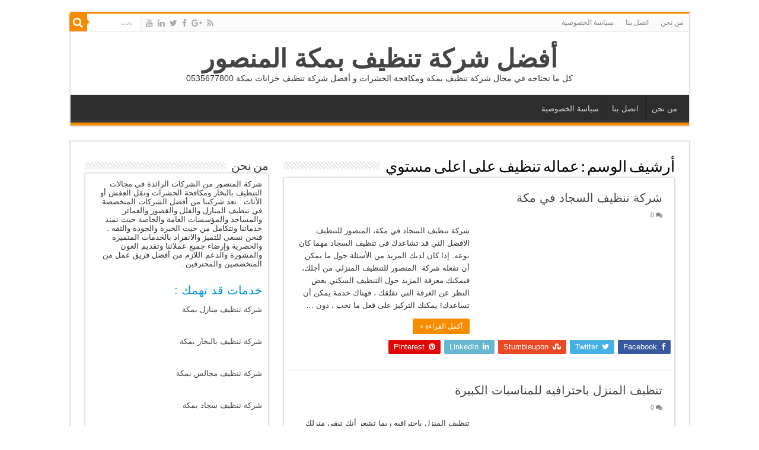

--- FILE ---
content_type: text/html; charset=UTF-8
request_url: https://elmansor.com/tag/%D8%B9%D9%85%D8%A7%D9%84%D9%87-%D8%AA%D9%86%D8%B8%D9%8A%D9%81-%D8%B9%D9%84%D9%89-%D8%A7%D8%B9%D9%84%D9%89-%D9%85%D8%B3%D8%AA%D9%88%D9%8A/page/2/
body_size: 23709
content:
<!DOCTYPE html><html dir="rtl" lang="ar" prefix="og: https://ogp.me/ns#" prefix="og: http://ogp.me/ns#"><head><script data-no-optimize="1">var litespeed_docref=sessionStorage.getItem("litespeed_docref");litespeed_docref&&(Object.defineProperty(document,"referrer",{get:function(){return litespeed_docref}}),sessionStorage.removeItem("litespeed_docref"));</script>  <script type="litespeed/javascript">(function(w,d,s,l,i){w[l]=w[l]||[];w[l].push({'gtm.start':new Date().getTime(),event:'gtm.js'});var f=d.getElementsByTagName(s)[0],j=d.createElement(s),dl=l!='dataLayer'?'&l='+l:'';j.async=!0;j.src='https://www.googletagmanager.com/gtm.js?id='+i+dl;f.parentNode.insertBefore(j,f)})(window,document,'script','dataLayer','GTM-P6TK83P')</script> <meta charset="UTF-8" /><link rel="profile" href="https://gmpg.org/xfn/11" /><link rel="pingback" href="https://elmansor.com/xmlrpc.php" /><style>img:is([sizes="auto" i], [sizes^="auto," i]) { contain-intrinsic-size: 3000px 1500px }</style><title>عماله تنظيف على اعلى مستوي Archives - Page 2 of 3 - أفضل شركة تنظيف بمكة المنصور</title><meta name="robots" content="follow, noindex"/><meta property="og:locale" content="ar_AR" /><meta property="og:type" content="article" /><meta property="og:title" content="عماله تنظيف على اعلى مستوي Archives - Page 2 of 3 - أفضل شركة تنظيف بمكة المنصور" /><meta property="og:url" content="https://elmansor.com/tag/%d8%b9%d9%85%d8%a7%d9%84%d9%87-%d8%aa%d9%86%d8%b8%d9%8a%d9%81-%d8%b9%d9%84%d9%89-%d8%a7%d8%b9%d9%84%d9%89-%d9%85%d8%b3%d8%aa%d9%88%d9%8a/page/2/" /><meta property="og:site_name" content="أفضل شركة تنظيف بمكة المنصور" /><meta property="article:publisher" content="https://www.facebook.com/ELMANSOURCleaning/" /><meta property="og:image" content="https://elmansor.com/wp-content/uploads/2018/02/00-1024x410.jpg" /><meta property="og:image:secure_url" content="https://elmansor.com/wp-content/uploads/2018/02/00-1024x410.jpg" /><meta property="og:image:width" content="618" /><meta property="og:image:height" content="247" /><meta property="og:image:alt" content="شركه تنظيف بمكة" /><meta property="og:image:type" content="image/jpeg" /><meta name="twitter:card" content="summary_large_image" /><meta name="twitter:title" content="عماله تنظيف على اعلى مستوي Archives - Page 2 of 3 - أفضل شركة تنظيف بمكة المنصور" /><meta name="twitter:site" content="@https://twitter.com/Rj36BnKj1v3O1UE" /><meta name="twitter:image" content="https://elmansor.com/wp-content/uploads/2018/02/00-1024x410.jpg" /><meta name="twitter:label1" content="مقالات" /><meta name="twitter:data1" content="21" /> <script type="application/ld+json" class="rank-math-schema">{"@context":"https://schema.org","@graph":[{"@type":"Person","@id":"https://elmansor.com/#person","name":"\u0634\u0631\u0643\u0629 \u0627\u0644\u0645\u0646\u0635\u0648\u0631 \u0644\u0644\u0646\u0638\u0627\u0641\u0629","url":"https://elmansor.com","image":{"@type":"ImageObject","@id":"https://elmansor.com/#logo","url":"https://elmansor.com/wp-content/uploads/2016/08/cropped-logo.png","contentUrl":"https://elmansor.com/wp-content/uploads/2016/08/cropped-logo.png","caption":"\u0634\u0631\u0643\u0629 \u0627\u0644\u0645\u0646\u0635\u0648\u0631 \u0644\u0644\u0646\u0638\u0627\u0641\u0629","inLanguage":"ar","width":"512","height":"512"}},{"@type":"WebSite","@id":"https://elmansor.com/#website","url":"https://elmansor.com","name":"\u0634\u0631\u0643\u0629 \u0627\u0644\u0645\u0646\u0635\u0648\u0631 \u0644\u0644\u0646\u0638\u0627\u0641\u0629","publisher":{"@id":"https://elmansor.com/#person"},"inLanguage":"ar"},{"@type":"BreadcrumbList","@id":"https://elmansor.com/tag/%d8%b9%d9%85%d8%a7%d9%84%d9%87-%d8%aa%d9%86%d8%b8%d9%8a%d9%81-%d8%b9%d9%84%d9%89-%d8%a7%d8%b9%d9%84%d9%89-%d9%85%d8%b3%d8%aa%d9%88%d9%8a/page/2/#breadcrumb","itemListElement":[{"@type":"ListItem","position":"1","item":{"@id":"https://elmansor.com","name":"Home"}},{"@type":"ListItem","position":"2","item":{"@id":"https://elmansor.com/tag/%d8%b9%d9%85%d8%a7%d9%84%d9%87-%d8%aa%d9%86%d8%b8%d9%8a%d9%81-%d8%b9%d9%84%d9%89-%d8%a7%d8%b9%d9%84%d9%89-%d9%85%d8%b3%d8%aa%d9%88%d9%8a/","name":"\u0639\u0645\u0627\u0644\u0647 \u062a\u0646\u0638\u064a\u0641 \u0639\u0644\u0649 \u0627\u0639\u0644\u0649 \u0645\u0633\u062a\u0648\u064a"}}]},{"@type":"CollectionPage","@id":"https://elmansor.com/tag/%d8%b9%d9%85%d8%a7%d9%84%d9%87-%d8%aa%d9%86%d8%b8%d9%8a%d9%81-%d8%b9%d9%84%d9%89-%d8%a7%d8%b9%d9%84%d9%89-%d9%85%d8%b3%d8%aa%d9%88%d9%8a/page/2/#webpage","url":"https://elmansor.com/tag/%d8%b9%d9%85%d8%a7%d9%84%d9%87-%d8%aa%d9%86%d8%b8%d9%8a%d9%81-%d8%b9%d9%84%d9%89-%d8%a7%d8%b9%d9%84%d9%89-%d9%85%d8%b3%d8%aa%d9%88%d9%8a/page/2/","name":"\u0639\u0645\u0627\u0644\u0647 \u062a\u0646\u0638\u064a\u0641 \u0639\u0644\u0649 \u0627\u0639\u0644\u0649 \u0645\u0633\u062a\u0648\u064a Archives - Page 2 of 3 - \u0623\u0641\u0636\u0644 \u0634\u0631\u0643\u0629 \u062a\u0646\u0638\u064a\u0641 \u0628\u0645\u0643\u0629 \u0627\u0644\u0645\u0646\u0635\u0648\u0631","isPartOf":{"@id":"https://elmansor.com/#website"},"inLanguage":"ar","breadcrumb":{"@id":"https://elmansor.com/tag/%d8%b9%d9%85%d8%a7%d9%84%d9%87-%d8%aa%d9%86%d8%b8%d9%8a%d9%81-%d8%b9%d9%84%d9%89-%d8%a7%d8%b9%d9%84%d9%89-%d9%85%d8%b3%d8%aa%d9%88%d9%8a/page/2/#breadcrumb"}}]}</script> <link rel='dns-prefetch' href='//fonts.googleapis.com' /><link rel="alternate" type="application/rss+xml" title="أفضل شركة تنظيف بمكة المنصور &laquo; الخلاصة" href="https://elmansor.com/feed/" /><link rel="alternate" type="application/rss+xml" title="أفضل شركة تنظيف بمكة المنصور &laquo; خلاصة التعليقات" href="https://elmansor.com/comments/feed/" /><link rel="alternate" type="application/rss+xml" title="أفضل شركة تنظيف بمكة المنصور &laquo; عماله تنظيف على اعلى مستوي خلاصة الوسوم" href="https://elmansor.com/tag/%d8%b9%d9%85%d8%a7%d9%84%d9%87-%d8%aa%d9%86%d8%b8%d9%8a%d9%81-%d8%b9%d9%84%d9%89-%d8%a7%d8%b9%d9%84%d9%89-%d9%85%d8%b3%d8%aa%d9%88%d9%8a/feed/" /><style id="litespeed-ccss">h1,h2,h4{overflow-wrap:break-word}ul{overflow-wrap:break-word}p{overflow-wrap:break-word}:root{--wp--preset--font-size--normal:16px;--wp--preset--font-size--huge:42px}body{--wp--preset--color--black:#000;--wp--preset--color--cyan-bluish-gray:#abb8c3;--wp--preset--color--white:#fff;--wp--preset--color--pale-pink:#f78da7;--wp--preset--color--vivid-red:#cf2e2e;--wp--preset--color--luminous-vivid-orange:#ff6900;--wp--preset--color--luminous-vivid-amber:#fcb900;--wp--preset--color--light-green-cyan:#7bdcb5;--wp--preset--color--vivid-green-cyan:#00d084;--wp--preset--color--pale-cyan-blue:#8ed1fc;--wp--preset--color--vivid-cyan-blue:#0693e3;--wp--preset--color--vivid-purple:#9b51e0;--wp--preset--gradient--vivid-cyan-blue-to-vivid-purple:linear-gradient(135deg,rgba(6,147,227,1) 0%,#9b51e0 100%);--wp--preset--gradient--light-green-cyan-to-vivid-green-cyan:linear-gradient(135deg,#7adcb4 0%,#00d082 100%);--wp--preset--gradient--luminous-vivid-amber-to-luminous-vivid-orange:linear-gradient(135deg,rgba(252,185,0,1) 0%,rgba(255,105,0,1) 100%);--wp--preset--gradient--luminous-vivid-orange-to-vivid-red:linear-gradient(135deg,rgba(255,105,0,1) 0%,#cf2e2e 100%);--wp--preset--gradient--very-light-gray-to-cyan-bluish-gray:linear-gradient(135deg,#eee 0%,#a9b8c3 100%);--wp--preset--gradient--cool-to-warm-spectrum:linear-gradient(135deg,#4aeadc 0%,#9778d1 20%,#cf2aba 40%,#ee2c82 60%,#fb6962 80%,#fef84c 100%);--wp--preset--gradient--blush-light-purple:linear-gradient(135deg,#ffceec 0%,#9896f0 100%);--wp--preset--gradient--blush-bordeaux:linear-gradient(135deg,#fecda5 0%,#fe2d2d 50%,#6b003e 100%);--wp--preset--gradient--luminous-dusk:linear-gradient(135deg,#ffcb70 0%,#c751c0 50%,#4158d0 100%);--wp--preset--gradient--pale-ocean:linear-gradient(135deg,#fff5cb 0%,#b6e3d4 50%,#33a7b5 100%);--wp--preset--gradient--electric-grass:linear-gradient(135deg,#caf880 0%,#71ce7e 100%);--wp--preset--gradient--midnight:linear-gradient(135deg,#020381 0%,#2874fc 100%);--wp--preset--duotone--dark-grayscale:url('#wp-duotone-dark-grayscale');--wp--preset--duotone--grayscale:url('#wp-duotone-grayscale');--wp--preset--duotone--purple-yellow:url('#wp-duotone-purple-yellow');--wp--preset--duotone--blue-red:url('#wp-duotone-blue-red');--wp--preset--duotone--midnight:url('#wp-duotone-midnight');--wp--preset--duotone--magenta-yellow:url('#wp-duotone-magenta-yellow');--wp--preset--duotone--purple-green:url('#wp-duotone-purple-green');--wp--preset--duotone--blue-orange:url('#wp-duotone-blue-orange');--wp--preset--font-size--small:13px;--wp--preset--font-size--medium:20px;--wp--preset--font-size--large:36px;--wp--preset--font-size--x-large:42px}.has-vivid-cyan-blue-color{color:var(--wp--preset--color--vivid-cyan-blue)!important}*{padding:0;margin:0;outline:none;list-style:none;border:0 none}*,*:before,*:after{-webkit-box-sizing:border-box;-moz-box-sizing:border-box;-ms-box-sizing:border-box;box-sizing:border-box}html{-ms-touch-action:manipulation;touch-action:manipulation}body{background:#fff url(/wp-content/themes/sahifa/images/patterns/body-bg7.png);color:#333;font-family:'Droid Sans',Arial,Verdana,sans-serif;font-size:13px}h1,h2,h4{font-weight:400}a{color:#444;text-decoration:none}.clear{clear:both}#theme-header:after,#main-nav:after{display:block;visibility:hidden;clear:both;height:0;content:" "}input{border:1px solid #ccc;background:#fff;font-size:inherit}input{padding:5px;outline:none}button{padding:4px;vertical-align:middle}input[type=text]{border-color:#f1f1f1;border-top-color:#ddd;border-left-color:#ddd;background-color:#f9f9f9;color:#515151;font:12px Tahoma;padding:8px;margin-bottom:7px;-webkit-border-radius:3px;-moz-border-radius:3px;border-radius:3px}a.more-link{width:auto;position:relative;background-color:#f88c00;color:#fff;padding:5px 12px;font:12px Tahoma;display:inline-block;line-height:22px;border:0 none;text-decoration:none;-webkit-border-radius:2px;-moz-border-radius:2px;border-radius:2px;-webkit-appearance:none!important;-moz-appearance:none!important;appearance:none!important}::-webkit-scrollbar-track{background:#fff;-webkit-box-shadow:inset 1px 1px 2px #e0e0e0;border:1px solid #d8d8d8}::-webkit-scrollbar-thumb{background:#f88c00;-webkit-box-shadow:inset 1px 1px 2px rgba(155,155,155,.4)}::-webkit-scrollbar-thumb:hover{-webkit-box-shadow:inset 1px 1px 10px rgba(0,0,0,.3)}::-webkit-scrollbar-thumb:active{background:#888;-webkit-box-shadow:inset 1px 1px 2px rgba(0,0,0,.3)}.fa-search:before{content:"\f002"}.fa-home:before{content:"\f015"}.fa-barcode:before{content:"\f02a"}.fa-fire:before{content:"\f06d"}.fa-comments:before{content:"\f086"}.fa-twitter:before{content:"\f099"}.fa-facebook:before{content:"\f09a"}.fa-rss:before{content:"\f09e"}.fa-briefcase:before{content:"\f0b1"}.fa-pinterest:before{content:"\f0d2"}.fa-google-plus:before{content:"\f0d5"}.fa-linkedin:before{content:"\f0e1"}.fa-youtube:before{content:"\f167"}.fa-archive:before{content:"\f187"}.fa-bug:before{content:"\f188"}.fa-stumbleupon:before{content:"\f1a4"}.fa-bus:before{content:"\f207"}.fa{display:inline-block;font:normal normal normal 14px/1 FontAwesome;font-size:inherit;text-rendering:auto;-webkit-font-smoothing:antialiased;-moz-osx-font-smoothing:grayscale}@media only screen and (-webkit-min-device-pixel-ratio:2),only screen and (min-device-pixel-ratio:2){#main-nav ul li.menu-item-home a{background-image:url(/wp-content/themes/sahifa/images/home@2x.png)!important;background-size:30px 78px}}.wrapper-outer{position:relative}.background-cover{position:fixed;background-repeat:no-repeat;top:0;left:0;z-index:0;overflow:hidden;width:100%;height:100%;-webkit-background-size:cover;-moz-background-size:cover;-o-background-size:cover;background-size:cover}.container{width:1045px;margin:0 auto}#wrapper.boxed{margin:0 auto}#wrapper.boxed #theme-header,#wrapper.boxed #main-content{width:1045px;-webkit-box-shadow:0 0 3px #cacaca;-moz-box-shadow:0 0 3px #cacaca;box-shadow:0 0 3px #cacaca}#wrapper.boxed #main-content{padding-right:24px;padding-left:24px}#theme-header{background:#fff;margin:20px auto 25px;border-top:3px solid #f88c00;position:relative}.top-nav{background:#fbfbfb;border-bottom:1px solid #ececec;height:31px}.top-nav ul{float:left}.top-nav ul li{position:relative;display:inline-block;float:left;font-size:12px}.top-nav ul li a{display:inline-block;height:30px;line-height:30px;color:#838383;padding:0 10px}.search-block{height:30px;overflow:hidden;float:right;margin-left:5px;position:relative}.search-block:after{content:" ";display:block;width:0;height:0;position:absolute;top:10px;z-index:2;right:30px;border:4px solid transparent;border-right-color:#f88c00}.search-block #s-header{background:#fff;float:right;font:normal 11px tahoma;padding:9px 12px 8px;width:90px;color:#c5c5c5;border:0 none;border:1px solid #ececec;border-width:0 0 0 1px;-webkit-border-radius:0;-moz-border-radius:0;border-radius:0}.search-block .search-button{background:#f88c00;float:right;height:30px;width:30px;display:block;border:0 none;box-shadow:none!important;padding:0;-webkit-border-radius:0;-moz-border-radius:0;border-radius:0}.search-block button.search-button i:before{font-size:18px;color:#fff}.top-nav .social-icons{float:right;padding-top:2px}.top-nav .social-icons a{color:#555}.top-nav .social-icons a{opacity:.5}.top-nav .social-icons i:before{padding:0 2px;line-height:24px;font-size:14px}.header-content{padding:20px 15px;margin:0 auto}.logo{float:left}.logo h2{font:bold 32pt arial}.logo span{font-weight:400;font-size:14px;display:block;clear:both}#theme-header.center-logo .logo{float:none;text-align:center}#main-nav{margin:0 auto;background:#2d2d2d;box-shadow:inset -1px -5px 0px -1px #393939;min-height:52px;border-bottom:5px solid #f88c00}#main-nav .container{position:relative}#main-nav .main-menu{margin-left:10px}#main-nav ul li{font-size:13px;position:relative;display:inline-block;float:left;border:1px solid #222;border-width:0 0 0 1px;height:42px}#main-nav ul li:first-child,#main-nav ul li:first-child a{border:0 none}#main-nav ul li:last-child a{border-right-width:0}#main-nav ul li a{display:inline-block;height:42px;position:relative;line-height:47px;color:#ddd;padding:0 10px;border:1px solid #383838;border-width:0 0 0 1px}#main-nav ul li i.fa{margin-right:5px}#main-nav ul li.menu-item-home a{background-image:url(/wp-content/themes/sahifa/images/home.png)!important;background-repeat:no-repeat!important;background-position:center -44px;text-indent:-9999px;width:52px}#main-nav ul li.menu-item-home:after{display:none}#main-content{background:#fff;margin:20px auto 25px;position:relative;padding:24px 0;-webkit-transform:none}#main-content:after{display:block;visibility:hidden;clear:both;height:0;content:"."}.content{float:left;width:660px}.lazy-enabled #main-content .post-thumbnail,.lazy-enabled #main-content img{opacity:0}h2.post-box-title{font-size:20px;line-height:26px}.stripe-line{background:url(/wp-content/themes/sahifa/images/stripe.png);height:12px;overflow:hidden;margin-top:5px}.archive-box .entry p{line-height:21px;margin-bottom:12px}.archive-box .entry a.more-link{margin-top:0}#sidebar .widget-container,.post-listing{background:#fff;border-bottom:4px solid #f88c00;-webkit-box-shadow:0 0 3px #cacaca;-moz-box-shadow:0 0 3px #cacaca;box-shadow:0 0 3px #cacaca}p.post-meta{color:#888;margin:7px 0;font-size:85%}p.post-meta a{color:#888}.post-meta i:before{margin-right:3px}a.more-link{color:#fff!important;float:left;margin-top:4px;padding-top:2px;padding-bottom:2px}.page-head{padding:3px 0;overflow:hidden}.page-head .stripe-line{margin-top:7px}.page-title{float:left;margin-right:10px;font-size:26px;font-family:BebasNeueRegular,arial,Georgia,serif;color:#000}p.post-meta span{display:inline-block;margin-right:10px}.item-list{border-bottom:1px solid #f2f2f2;padding:20px 20px 25px;clear:both}.item-list p.post-meta{margin:10px 0}.post-thumbnail{margin-right:15px;position:relative;line-height:0}.post-thumbnail a{display:block!important;background:#000;font-size:0}.post-thumbnail img{height:auto;max-width:100%;width:100%}.overlay-icon:before{content:'\f15c';color:#fff;display:block;position:absolute;top:50%;left:50%;border:3px solid #fff;border-radius:100%;width:40px;height:40px;text-align:center;font-size:18px;line-height:35px;margin:-20px 0 0 -20px;opacity:0;-webkit-backface-visibility:hidden;-webkit-transform:scale(0);-moz-transform:scale(0);-ms-transform:scale(0);-o-transform:scale(0);transform:scale(0)}.item-list .post-thumbnail{float:left;margin-bottom:0}.mini-share-post{clear:both;margin:10px -24px -20px;padding:10px 10px 10px 25px;height:20px}.mini-share-post .share-text{display:none}.mini-share-post li{float:left;width:106px}.flat-social li{width:auto!important}.flat-social a{padding:5px 9px;color:#fff;margin:0 6px 2px 0;display:inline-block;line-height:14px;-webkit-border-radius:2px;-moz-border-radius:2px;border-radius:2px}.flat-social a i{margin-right:3px}.entry{word-wrap:break-word;line-height:22px}.entry p{margin-bottom:20px}#sidebar{float:right;width:310px}.sidebar-left #sidebar{float:left}.sidebar-left .content{float:right}.theiaStickySidebar:after{content:"";display:table;clear:both}.widget{clear:both;margin-bottom:25px}.widget-top{padding:5px 0}.widget-top h4{float:left;margin-right:10px;font-size:20px;font-family:BebasNeueRegular,arial,Georgia,serif}.widget-container{padding:10px;clear:both}.widget-container p{padding-bottom:1em}.social-icons{text-align:center}.social-icons a{margin:2px;position:relative;text-shadow:none;display:inline-block}.social-facebook{background:#39599f}.social-twitter{background:#45b0e3}.social-stumble{background:#eb4924}.social-linkedin{background:#65b7d2}.social-pinterest{background:#e00707}img{max-width:100%;height:auto;vertical-align:middle}#slide-out{background:#222;position:absolute;display:block;left:0;top:0;z-index:1;height:100%;width:80%;color:#ddd;-webkit-transform:translate3d(-101%,0,0);-moz-transform:translate3d(-100%,0,0);-ms-transform:translate3d(-100%,0,0);-o-transform:translate3d(-100%,0,0);transform:translate3d(-100%,0,0);-webkit-backface-visibility:hidden;-moz-backface-visibility:hidden;-ms-backface-visibility:hidden;-o-backface-visibility:hidden;backface-visibility:hidden}.search-mobile{margin:15px 10px;height:30px;overflow:hidden;background:#fcfcfc;border:1px solid #ddd;border-top-color:#d1d1d1;border-left-color:#d1d1d1;overflow:hidden;position:relative;-webkit-border-radius:20px;-moz-border-radius:20px;border-radius:20px;-webkit-box-shadow:inset 0 2px 5px #eee;-moz-box-shadow:inset 0 2px 5px #eee;box-shadow:inset 0 2px 5px #eee}.search-mobile #s-mobile{background:0 0;float:right;margin:0;padding:7px 12px;width:100%;color:#444;border:0 none}.search-mobile button.search-button{background:0 0;position:absolute;top:0;right:0;height:28px;padding:0;width:40px;font-size:18px;color:#666}#mobile-menu{border-top:1px solid #2d2d2d;display:none}#slide-out-open{display:none;margin:0;position:absolute;top:33px;left:5px;opacity:1;height:33px;width:40px;z-index:505}#slide-out-open span{left:6px}#slide-out-open span,#slide-out-open span:after,#slide-out-open span:before{top:5px;position:absolute;content:' ';display:block;height:3px;width:28px;background:#333;-webkit-border-radius:10px;-moz-border-radius:10px;border-radius:10px}#slide-out-open span:before{top:8px}#slide-out-open span:after{top:16px}@media only screen and (max-width:1045px){#wrapper.boxed{width:99%}#wrapper.boxed #theme-header,#wrapper.boxed #main-content,#wrapper.boxed .container{width:100%}#wrapper.boxed #main-content{padding:15px}.content{width:66.5%}#sidebar{width:32%}.flat-social a{padding-right:7px;padding-left:7px}.mini-share-post li{width:100px}}@media only screen and (max-width:990px){.logo{float:none!important;text-align:center;margin:0!important;clear:both}.content,#sidebar{width:100%;float:none}}@media only screen and (max-width:900px){.top-nav,#main-nav{display:none}#slide-out-open{display:block}#wrapper{background-color:#fff;width:100%!important}#wrapper #theme-header{margin-top:0;width:100%!important;-webkit-box-shadow:0 0 3px #cacaca!important;-moz-box-shadow:0 0 3px #cacaca!important;box-shadow:0 0 3px #cacaca!important}#wrapper #main-content{width:99%!important;padding:0!important;-webkit-box-shadow:none!important;-moz-box-shadow:none!important;box-shadow:none!important}#wrapper #main-content{margin-top:10px}.header-content{padding-right:0;padding-left:0}}@media only screen and (max-width:730px){.flat-social a{padding-right:5px;padding-left:5px}}@media only screen and (max-width:670px){.flat-social a span{display:none}.mini-share-post .flat-social a i{margin:0 10px}}@media only screen and (max-width:500px){.item-list .post-thumbnail{float:none;width:100%;margin-right:0;margin-left:0;margin-bottom:10px}}@media only screen and (max-width:350px){.logo{text-align:right;padding-right:20px}#main-content{padding-top:0}.mini-share-post .flat-social a i{margin:0 5px}.overlay-icon:before{border-width:2px;width:30px;height:30px;font-size:14px;line-height:26px;margin:-15px 0 0 -15px}}:root{--joinchat-ico:url("data:image/svg+xml;charset=utf-8,%3Csvg xmlns='http://www.w3.org/2000/svg' viewBox='0 0 24 24'%3E%3Cpath fill='%23fff' d='M3.516 3.516c4.686-4.686 12.284-4.686 16.97 0 4.686 4.686 4.686 12.283 0 16.97a12.004 12.004 0 0 1-13.754 2.299l-5.814.735a.392.392 0 0 1-.438-.44l.748-5.788A12.002 12.002 0 0 1 3.517 3.517zm3.61 17.043.3.158a9.846 9.846 0 0 0 11.534-1.758c3.843-3.843 3.843-10.074 0-13.918-3.843-3.843-10.075-3.843-13.918 0a9.846 9.846 0 0 0-1.747 11.554l.16.303-.51 3.942a.196.196 0 0 0 .219.22l3.961-.501zm6.534-7.003-.933 1.164a9.843 9.843 0 0 1-3.497-3.495l1.166-.933a.792.792 0 0 0 .23-.94L9.561 6.96a.793.793 0 0 0-.924-.445 1291.6 1291.6 0 0 0-2.023.524.797.797 0 0 0-.588.88 11.754 11.754 0 0 0 10.005 10.005.797.797 0 0 0 .88-.587l.525-2.023a.793.793 0 0 0-.445-.923L14.6 13.327a.792.792 0 0 0-.94.23z'/%3E%3C/svg%3E");--joinchat-font:-apple-system,blinkmacsystemfont,"Segoe UI",roboto,oxygen-sans,ubuntu,cantarell,"Helvetica Neue",sans-serif}.joinchat{--bottom:20px;--sep:20px;--s:60px;display:none;position:fixed;z-index:9999;right:var(--sep);bottom:var(--bottom);font:normal normal normal 16px/1.625em var(--joinchat-font);letter-spacing:0;animation:joinchat_show .5s cubic-bezier(.18,.89,.32,1.28) 10ms both;transform:scale3d(0,0,0);transform-origin:calc(var(--s)/-2) calc(var(--s)/-4);touch-action:manipulation;-webkit-font-smoothing:antialiased}.joinchat *,.joinchat :after,.joinchat :before{box-sizing:border-box}.joinchat--left{right:auto;left:var(--sep)}.joinchat__button{position:absolute;z-index:2;bottom:8px;right:8px;height:var(--s);min-width:var(--s);max-width:95vw;background:#25d366;color:inherit;border-radius:calc(var(--s)/2);box-shadow:1px 6px 24px 0 rgb(7 94 84/24%)}.joinchat--left .joinchat__button{right:auto;left:8px}.joinchat__button__open{width:var(--s);height:var(--s);border-radius:50%;background:rgb(0 0 0/0) var(--joinchat-ico) 50% no-repeat;background-size:60%;overflow:hidden}@keyframes joinchat_show{0%{transform:scale3d(0,0,0)}to{transform:scaleX(1)}}@media (max-width:480px),(orientation:landscape) and (max-height:480px){.joinchat{--bottom:6px;--sep:6px}}@media (prefers-reduced-motion){.joinchat{animation:none}}#callnowbutton{display:none}@media screen and (max-width:650px){#callnowbutton{display:block;position:fixed;text-decoration:none}#callnowbutton.cnb-single{width:55px;height:55px;border-radius:50%;box-shadow:0 3px 6px rgba(0,0,0,.3);background-position:center;background-size:35px 35px;background-repeat:no-repeat}.cnb-single.cnb-middle{bottom:15px;left:50%;margin-left:-28px}#callnowbutton.cnb-single.cnb-middle span{display:none}.cnb-single.cnb-text span{-moz-osx-font-smoothing:grayscale;display:block;width:auto;background-color:rgba(70,70,70,.9);position:absolute;border-radius:2px;font-family:helvetica,arial,sans-serif;padding:6px 8px;font-size:13px;font-weight:700;color:#ececec;top:15px;box-shadow:0 1px 2px rgba(0,0,0,.15);word-break:keep-all;line-height:1em;text-overflow:ellipsis;vertical-align:middle;white-space:nowrap}.cnb-zindex-10{z-index:2147483647}}@media screen{body{font-family:Tahoma,arial}.logo,.top-nav ul,.top-nav ul li,#main-nav ul li,a.more-link,.item-list .post-thumbnail,.mini-share-post li{float:right}.top-nav .social-icons,.search-block .search-button{float:left}.search-block #s-header{float:left;border-width:0 1px 0 0}#main-nav .main-menu{margin-right:10px;margin-left:0}#main-nav ul li,#main-nav ul li a{border-width:0 1px 0 0}#main-nav ul li:last-child a{border-left-width:0;border-right-width:1px}#main-nav ul li i.fa{margin-left:5px;margin-right:0}.search-block{float:left;margin-left:0;margin-right:5px}.search-block:after{left:30px;right:auto;border-right-color:transparent!important;border-left-color:#f88c00}p.post-meta span{margin-left:10px;margin-right:0}.post-meta i:before{margin-left:3px;margin-right:0}.post-thumbnail{margin-right:0;margin-left:15px}.widget-top h4{float:right;margin-right:0;margin-left:10px}.flat-social a{margin-right:0;margin-left:6px}.flat-social a i{margin-right:0;margin-left:3px}.page-title{float:right;margin-left:10px;margin-right:0}#slide-out{right:0;left:auto;-webkit-transform:translate3d(100%,0,0);-moz-transform:translate3d(100%,0,0);-ms-transform:translate3d(100%,0,0);-o-transform:translate3d(100%,0,0);transform:translate3d(100%,0,0)}.search-mobile #s-mobile{float:left}.search-mobile button.search-button{right:auto;left:0}#slide-out-open{right:5px;left:auto}@media only screen and (max-width:350px){.logo{text-align:left;padding-left:20px;padding-right:0}.overlay-icon:before{margin:-15px -15px 0}}}#slide-out{display:none}.overlay-icon,#slide-out{display:none}#main-content,#theme-header,#sidebar .widget-container,.post-listing{border:1px solid #ddd}.post-thumbnail a,.post-thumbnail{min-width:100px}.overlay-icon,#slide-out{display:none}@media screen{::-webkit-scrollbar{width:8px;height:8px}.background-cover{background-color:#fff!important;background-image:url('')!important;filter:progid:DXImageTransform.Microsoft.AlphaImageLoader(src='',sizingMethod='scale')!important;-ms-filter:"progid:DXImageTransform.Microsoft.AlphaImageLoader(src='',sizingMethod='scale')"!important}}</style><link rel="preload" data-asynced="1" data-optimized="2" as="style" onload="this.onload=null;this.rel='stylesheet'" href="https://elmansor.com/wp-content/litespeed/css/086c218b9ab41602a92d0f4772ef4bbc.css?ver=73a42" /><script type="litespeed/javascript">!function(a){"use strict";var b=function(b,c,d){function e(a){return h.body?a():void setTimeout(function(){e(a)})}function f(){i.addEventListener&&i.removeEventListener("load",f),i.media=d||"all"}var g,h=a.document,i=h.createElement("link");if(c)g=c;else{var j=(h.body||h.getElementsByTagName("head")[0]).childNodes;g=j[j.length-1]}var k=h.styleSheets;i.rel="stylesheet",i.href=b,i.media="only x",e(function(){g.parentNode.insertBefore(i,c?g:g.nextSibling)});var l=function(a){for(var b=i.href,c=k.length;c--;)if(k[c].href===b)return a();setTimeout(function(){l(a)})};return i.addEventListener&&i.addEventListener("load",f),i.onloadcssdefined=l,l(f),i};"undefined"!=typeof exports?exports.loadCSS=b:a.loadCSS=b}("undefined"!=typeof global?global:this);!function(a){if(a.loadCSS){var b=loadCSS.relpreload={};if(b.support=function(){try{return a.document.createElement("link").relList.supports("preload")}catch(b){return!1}},b.poly=function(){for(var b=a.document.getElementsByTagName("link"),c=0;c<b.length;c++){var d=b[c];"preload"===d.rel&&"style"===d.getAttribute("as")&&(a.loadCSS(d.href,d,d.getAttribute("media")),d.rel=null)}},!b.support()){b.poly();var c=a.setInterval(b.poly,300);a.addEventListener&&a.addEventListener("load",function(){b.poly(),a.clearInterval(c)}),a.attachEvent&&a.attachEvent("onload",function(){a.clearInterval(c)})}}}(this);</script> <style id='classic-theme-styles-inline-css' type='text/css'>/*! This file is auto-generated */
.wp-block-button__link{color:#fff;background-color:#32373c;border-radius:9999px;box-shadow:none;text-decoration:none;padding:calc(.667em + 2px) calc(1.333em + 2px);font-size:1.125em}.wp-block-file__button{background:#32373c;color:#fff;text-decoration:none}</style><style id='joinchat-button-style-inline-css' type='text/css'>.wp-block-joinchat-button{border:none!important;text-align:center}.wp-block-joinchat-button figure{display:table;margin:0 auto;padding:0}.wp-block-joinchat-button figcaption{font:normal normal 400 .6em/2em var(--wp--preset--font-family--system-font,sans-serif);margin:0;padding:0}.wp-block-joinchat-button .joinchat-button__qr{background-color:#fff;border:6px solid #25d366;border-radius:30px;box-sizing:content-box;display:block;height:200px;margin:auto;overflow:hidden;padding:10px;width:200px}.wp-block-joinchat-button .joinchat-button__qr canvas,.wp-block-joinchat-button .joinchat-button__qr img{display:block;margin:auto}.wp-block-joinchat-button .joinchat-button__link{align-items:center;background-color:#25d366;border:6px solid #25d366;border-radius:30px;display:inline-flex;flex-flow:row nowrap;justify-content:center;line-height:1.25em;margin:0 auto;text-decoration:none}.wp-block-joinchat-button .joinchat-button__link:before{background:transparent var(--joinchat-ico) no-repeat center;background-size:100%;content:"";display:block;height:1.5em;margin:-.75em .75em -.75em 0;width:1.5em}.wp-block-joinchat-button figure+.joinchat-button__link{margin-top:10px}@media (orientation:landscape)and (min-height:481px),(orientation:portrait)and (min-width:481px){.wp-block-joinchat-button.joinchat-button--qr-only figure+.joinchat-button__link{display:none}}@media (max-width:480px),(orientation:landscape)and (max-height:480px){.wp-block-joinchat-button figure{display:none}}</style><style id='global-styles-inline-css' type='text/css'>:root{--wp--preset--aspect-ratio--square: 1;--wp--preset--aspect-ratio--4-3: 4/3;--wp--preset--aspect-ratio--3-4: 3/4;--wp--preset--aspect-ratio--3-2: 3/2;--wp--preset--aspect-ratio--2-3: 2/3;--wp--preset--aspect-ratio--16-9: 16/9;--wp--preset--aspect-ratio--9-16: 9/16;--wp--preset--color--black: #000000;--wp--preset--color--cyan-bluish-gray: #abb8c3;--wp--preset--color--white: #ffffff;--wp--preset--color--pale-pink: #f78da7;--wp--preset--color--vivid-red: #cf2e2e;--wp--preset--color--luminous-vivid-orange: #ff6900;--wp--preset--color--luminous-vivid-amber: #fcb900;--wp--preset--color--light-green-cyan: #7bdcb5;--wp--preset--color--vivid-green-cyan: #00d084;--wp--preset--color--pale-cyan-blue: #8ed1fc;--wp--preset--color--vivid-cyan-blue: #0693e3;--wp--preset--color--vivid-purple: #9b51e0;--wp--preset--gradient--vivid-cyan-blue-to-vivid-purple: linear-gradient(135deg,rgba(6,147,227,1) 0%,rgb(155,81,224) 100%);--wp--preset--gradient--light-green-cyan-to-vivid-green-cyan: linear-gradient(135deg,rgb(122,220,180) 0%,rgb(0,208,130) 100%);--wp--preset--gradient--luminous-vivid-amber-to-luminous-vivid-orange: linear-gradient(135deg,rgba(252,185,0,1) 0%,rgba(255,105,0,1) 100%);--wp--preset--gradient--luminous-vivid-orange-to-vivid-red: linear-gradient(135deg,rgba(255,105,0,1) 0%,rgb(207,46,46) 100%);--wp--preset--gradient--very-light-gray-to-cyan-bluish-gray: linear-gradient(135deg,rgb(238,238,238) 0%,rgb(169,184,195) 100%);--wp--preset--gradient--cool-to-warm-spectrum: linear-gradient(135deg,rgb(74,234,220) 0%,rgb(151,120,209) 20%,rgb(207,42,186) 40%,rgb(238,44,130) 60%,rgb(251,105,98) 80%,rgb(254,248,76) 100%);--wp--preset--gradient--blush-light-purple: linear-gradient(135deg,rgb(255,206,236) 0%,rgb(152,150,240) 100%);--wp--preset--gradient--blush-bordeaux: linear-gradient(135deg,rgb(254,205,165) 0%,rgb(254,45,45) 50%,rgb(107,0,62) 100%);--wp--preset--gradient--luminous-dusk: linear-gradient(135deg,rgb(255,203,112) 0%,rgb(199,81,192) 50%,rgb(65,88,208) 100%);--wp--preset--gradient--pale-ocean: linear-gradient(135deg,rgb(255,245,203) 0%,rgb(182,227,212) 50%,rgb(51,167,181) 100%);--wp--preset--gradient--electric-grass: linear-gradient(135deg,rgb(202,248,128) 0%,rgb(113,206,126) 100%);--wp--preset--gradient--midnight: linear-gradient(135deg,rgb(2,3,129) 0%,rgb(40,116,252) 100%);--wp--preset--font-size--small: 13px;--wp--preset--font-size--medium: 20px;--wp--preset--font-size--large: 36px;--wp--preset--font-size--x-large: 42px;--wp--preset--spacing--20: 0.44rem;--wp--preset--spacing--30: 0.67rem;--wp--preset--spacing--40: 1rem;--wp--preset--spacing--50: 1.5rem;--wp--preset--spacing--60: 2.25rem;--wp--preset--spacing--70: 3.38rem;--wp--preset--spacing--80: 5.06rem;--wp--preset--shadow--natural: 6px 6px 9px rgba(0, 0, 0, 0.2);--wp--preset--shadow--deep: 12px 12px 50px rgba(0, 0, 0, 0.4);--wp--preset--shadow--sharp: 6px 6px 0px rgba(0, 0, 0, 0.2);--wp--preset--shadow--outlined: 6px 6px 0px -3px rgba(255, 255, 255, 1), 6px 6px rgba(0, 0, 0, 1);--wp--preset--shadow--crisp: 6px 6px 0px rgba(0, 0, 0, 1);}:where(.is-layout-flex){gap: 0.5em;}:where(.is-layout-grid){gap: 0.5em;}body .is-layout-flex{display: flex;}.is-layout-flex{flex-wrap: wrap;align-items: center;}.is-layout-flex > :is(*, div){margin: 0;}body .is-layout-grid{display: grid;}.is-layout-grid > :is(*, div){margin: 0;}:where(.wp-block-columns.is-layout-flex){gap: 2em;}:where(.wp-block-columns.is-layout-grid){gap: 2em;}:where(.wp-block-post-template.is-layout-flex){gap: 1.25em;}:where(.wp-block-post-template.is-layout-grid){gap: 1.25em;}.has-black-color{color: var(--wp--preset--color--black) !important;}.has-cyan-bluish-gray-color{color: var(--wp--preset--color--cyan-bluish-gray) !important;}.has-white-color{color: var(--wp--preset--color--white) !important;}.has-pale-pink-color{color: var(--wp--preset--color--pale-pink) !important;}.has-vivid-red-color{color: var(--wp--preset--color--vivid-red) !important;}.has-luminous-vivid-orange-color{color: var(--wp--preset--color--luminous-vivid-orange) !important;}.has-luminous-vivid-amber-color{color: var(--wp--preset--color--luminous-vivid-amber) !important;}.has-light-green-cyan-color{color: var(--wp--preset--color--light-green-cyan) !important;}.has-vivid-green-cyan-color{color: var(--wp--preset--color--vivid-green-cyan) !important;}.has-pale-cyan-blue-color{color: var(--wp--preset--color--pale-cyan-blue) !important;}.has-vivid-cyan-blue-color{color: var(--wp--preset--color--vivid-cyan-blue) !important;}.has-vivid-purple-color{color: var(--wp--preset--color--vivid-purple) !important;}.has-black-background-color{background-color: var(--wp--preset--color--black) !important;}.has-cyan-bluish-gray-background-color{background-color: var(--wp--preset--color--cyan-bluish-gray) !important;}.has-white-background-color{background-color: var(--wp--preset--color--white) !important;}.has-pale-pink-background-color{background-color: var(--wp--preset--color--pale-pink) !important;}.has-vivid-red-background-color{background-color: var(--wp--preset--color--vivid-red) !important;}.has-luminous-vivid-orange-background-color{background-color: var(--wp--preset--color--luminous-vivid-orange) !important;}.has-luminous-vivid-amber-background-color{background-color: var(--wp--preset--color--luminous-vivid-amber) !important;}.has-light-green-cyan-background-color{background-color: var(--wp--preset--color--light-green-cyan) !important;}.has-vivid-green-cyan-background-color{background-color: var(--wp--preset--color--vivid-green-cyan) !important;}.has-pale-cyan-blue-background-color{background-color: var(--wp--preset--color--pale-cyan-blue) !important;}.has-vivid-cyan-blue-background-color{background-color: var(--wp--preset--color--vivid-cyan-blue) !important;}.has-vivid-purple-background-color{background-color: var(--wp--preset--color--vivid-purple) !important;}.has-black-border-color{border-color: var(--wp--preset--color--black) !important;}.has-cyan-bluish-gray-border-color{border-color: var(--wp--preset--color--cyan-bluish-gray) !important;}.has-white-border-color{border-color: var(--wp--preset--color--white) !important;}.has-pale-pink-border-color{border-color: var(--wp--preset--color--pale-pink) !important;}.has-vivid-red-border-color{border-color: var(--wp--preset--color--vivid-red) !important;}.has-luminous-vivid-orange-border-color{border-color: var(--wp--preset--color--luminous-vivid-orange) !important;}.has-luminous-vivid-amber-border-color{border-color: var(--wp--preset--color--luminous-vivid-amber) !important;}.has-light-green-cyan-border-color{border-color: var(--wp--preset--color--light-green-cyan) !important;}.has-vivid-green-cyan-border-color{border-color: var(--wp--preset--color--vivid-green-cyan) !important;}.has-pale-cyan-blue-border-color{border-color: var(--wp--preset--color--pale-cyan-blue) !important;}.has-vivid-cyan-blue-border-color{border-color: var(--wp--preset--color--vivid-cyan-blue) !important;}.has-vivid-purple-border-color{border-color: var(--wp--preset--color--vivid-purple) !important;}.has-vivid-cyan-blue-to-vivid-purple-gradient-background{background: var(--wp--preset--gradient--vivid-cyan-blue-to-vivid-purple) !important;}.has-light-green-cyan-to-vivid-green-cyan-gradient-background{background: var(--wp--preset--gradient--light-green-cyan-to-vivid-green-cyan) !important;}.has-luminous-vivid-amber-to-luminous-vivid-orange-gradient-background{background: var(--wp--preset--gradient--luminous-vivid-amber-to-luminous-vivid-orange) !important;}.has-luminous-vivid-orange-to-vivid-red-gradient-background{background: var(--wp--preset--gradient--luminous-vivid-orange-to-vivid-red) !important;}.has-very-light-gray-to-cyan-bluish-gray-gradient-background{background: var(--wp--preset--gradient--very-light-gray-to-cyan-bluish-gray) !important;}.has-cool-to-warm-spectrum-gradient-background{background: var(--wp--preset--gradient--cool-to-warm-spectrum) !important;}.has-blush-light-purple-gradient-background{background: var(--wp--preset--gradient--blush-light-purple) !important;}.has-blush-bordeaux-gradient-background{background: var(--wp--preset--gradient--blush-bordeaux) !important;}.has-luminous-dusk-gradient-background{background: var(--wp--preset--gradient--luminous-dusk) !important;}.has-pale-ocean-gradient-background{background: var(--wp--preset--gradient--pale-ocean) !important;}.has-electric-grass-gradient-background{background: var(--wp--preset--gradient--electric-grass) !important;}.has-midnight-gradient-background{background: var(--wp--preset--gradient--midnight) !important;}.has-small-font-size{font-size: var(--wp--preset--font-size--small) !important;}.has-medium-font-size{font-size: var(--wp--preset--font-size--medium) !important;}.has-large-font-size{font-size: var(--wp--preset--font-size--large) !important;}.has-x-large-font-size{font-size: var(--wp--preset--font-size--x-large) !important;}
:where(.wp-block-post-template.is-layout-flex){gap: 1.25em;}:where(.wp-block-post-template.is-layout-grid){gap: 1.25em;}
:where(.wp-block-columns.is-layout-flex){gap: 2em;}:where(.wp-block-columns.is-layout-grid){gap: 2em;}
:root :where(.wp-block-pullquote){font-size: 1.5em;line-height: 1.6;}</style><style id='ez-toc-inline-css' type='text/css'>div#ez-toc-container p.ez-toc-title {font-size: 120%;}div#ez-toc-container p.ez-toc-title {font-weight: 500;}div#ez-toc-container ul li {font-size: 95%;}div#ez-toc-container nav ul ul li ul li {font-size: 90%!important;}div#ez-toc-container {background: #fff;border: 1px solid #dd3333;}div#ez-toc-container p.ez-toc-title {color: #000000;}div#ez-toc-container ul.ez-toc-list a {color: #604be5;}div#ez-toc-container ul.ez-toc-list a:hover {color: #dd4e2a;}div#ez-toc-container ul.ez-toc-list a:visited {color: #428bca;}</style> <script type="litespeed/javascript" data-src="https://elmansor.com/wp-includes/js/jquery/jquery.min.js" id="jquery-core-js"></script> <link rel="https://api.w.org/" href="https://elmansor.com/wp-json/" /><link rel="alternate" title="JSON" type="application/json" href="https://elmansor.com/wp-json/wp/v2/tags/126" /><link rel="EditURI" type="application/rsd+xml" title="RSD" href="https://elmansor.com/xmlrpc.php?rsd" /><meta name="generator" content="WordPress 6.8.1" /><link rel="shortcut icon" href="https://elmansor.com/wp-content/uploads/2016/08/logo-243x300.png" title="Favicon" />
<!--[if IE]> <script type="text/javascript">jQuery(document).ready(function (){ jQuery(".menu-item").has("ul").children("a").attr("aria-haspopup", "true");});</script> <![endif]-->
<!--[if lt IE 9]> <script src="https://elmansor.com/wp-content/themes/sahifa/js/html5.js"></script> <script src="https://elmansor.com/wp-content/themes/sahifa/js/selectivizr-min.js"></script> <![endif]-->
<!--[if IE 9]><link rel="stylesheet" type="text/css" media="all" href="https://elmansor.com/wp-content/themes/sahifa/css/ie9.css" />
<![endif]-->
<!--[if IE 8]><link rel="stylesheet" type="text/css" media="all" href="https://elmansor.com/wp-content/themes/sahifa/css/ie8.css" />
<![endif]-->
<!--[if IE 7]><link rel="stylesheet" type="text/css" media="all" href="https://elmansor.com/wp-content/themes/sahifa/css/ie7.css" />
<![endif]--><meta name="viewport" content="width=device-width, initial-scale=1.0" /><link rel="apple-touch-icon-precomposed" sizes="144x144" href="https://elmansor.com/wp-content/uploads/2016/08/logo-243x300.png" /><link rel="apple-touch-icon-precomposed" sizes="120x120" href="https://elmansor.com/wp-content/uploads/2016/08/logo-243x300.png" /><link rel="apple-touch-icon-precomposed" sizes="72x72" href="https://elmansor.com/wp-content/uploads/2016/08/logo-243x300.png" /><link rel="apple-touch-icon-precomposed" href="https://elmansor.com/wp-content/uploads/2016/08/logo-243x300.png" /> <script type="litespeed/javascript" data-src="//pagead2.googlesyndication.com/pagead/js/adsbygoogle.js"></script> <script type="litespeed/javascript">(adsbygoogle=window.adsbygoogle||[]).push({google_ad_client:"ca-pub-6932965298624461",enable_page_level_ads:!0})</script> <style type="text/css" media="screen">::-webkit-scrollbar {
	width: 8px;
	height:8px;
}

	
.background-cover{ 
	background-color:#ffffff !important;
	background-image : url('') !important;
	filter: progid:DXImageTransform.Microsoft.AlphaImageLoader(src='',sizingMethod='scale') !important;
	-ms-filter: "progid:DXImageTransform.Microsoft.AlphaImageLoader(src='',sizingMethod='scale')" !important;
}</style> <script type="litespeed/javascript">var sf_position='0';var sf_templates="<a href=\"{search_url_escaped}\">\u0639\u0631\u0636 \u0643\u0644 \u0627\u0644\u0646\u062a\u0627\u0626\u062c<\/a>";var sf_input='.search-live';jQuery(document).ready(function(){jQuery(sf_input).ajaxyLiveSearch({"expand":!1,"searchUrl":"https:\/\/elmansor.com\/?s=%s","text":"Search","delay":500,"iwidth":180,"width":315,"ajaxUrl":"https:\/\/elmansor.com\/wp-admin\/admin-ajax.php","rtl":0});jQuery(".live-search_ajaxy-selective-input").keyup(function(){var width=jQuery(this).val().length*8;if(width<50){width=50}
jQuery(this).width(width)});jQuery(".live-search_ajaxy-selective-search").click(function(){jQuery(this).find(".live-search_ajaxy-selective-input").focus()});jQuery(".live-search_ajaxy-selective-close").click(function(){jQuery(this).parent().remove()})})</script> <link rel="icon" href="https://elmansor.com/wp-content/uploads/2016/08/cropped-logo-32x32.png" sizes="32x32" /><link rel="icon" href="https://elmansor.com/wp-content/uploads/2016/08/cropped-logo-192x192.png" sizes="192x192" /><link rel="apple-touch-icon" href="https://elmansor.com/wp-content/uploads/2016/08/cropped-logo-180x180.png" /><meta name="msapplication-TileImage" content="https://elmansor.com/wp-content/uploads/2016/08/cropped-logo-270x270.png" /></head><body data-rsssl=1 id="top" class="rtl archive paged tag tag-126 paged-2 tag-paged-2 wp-theme-sahifa lazy-enabled"><noscript><iframe data-lazyloaded="1" src="about:blank" data-litespeed-src="https://www.googletagmanager.com/ns.html?id=GTM-P6TK83P"
height="0" width="0" style="display:none;visibility:hidden"></iframe></noscript><div class="wrapper-outer"><div class="background-cover"></div><aside id="slide-out"><div class="search-mobile"><form method="get" id="searchform-mobile" action="https://elmansor.com/">
<button class="search-button" type="submit" value="بحث"><i class="fa fa-search"></i></button>
<input type="text" id="s-mobile" name="s" title="بحث" value="بحث" onfocus="if (this.value == 'بحث') {this.value = '';}" onblur="if (this.value == '') {this.value = 'بحث';}"  /></form></div><div id="mobile-menu"  class="mobile-hide-icons"></div></aside><div id="wrapper" class="boxed"><div class="inner-wrapper"><header id="theme-header" class="theme-header center-logo"><div id="top-nav" class="top-nav"><div class="container"><div class="top-menu"><ul id="menu-%d9%81%d8%b1%d8%b9%d9%8a%d8%a9" class="menu"><li id="menu-item-24" class="menu-item menu-item-type-post_type menu-item-object-page menu-item-24"><a href="https://elmansor.com/%d9%85%d9%86-%d9%86%d8%ad%d9%86/">من نحن</a></li><li id="menu-item-11" class="menu-item menu-item-type-post_type menu-item-object-page menu-item-11"><a href="https://elmansor.com/%d8%a7%d8%aa%d8%b5%d9%84-%d8%a8%d9%86%d8%a7/">اتصل بنا</a></li><li id="menu-item-2104" class="menu-item menu-item-type-post_type menu-item-object-page menu-item-privacy-policy menu-item-2104"><a rel="privacy-policy" href="https://elmansor.com/%d8%b3%d9%8a%d8%a7%d8%b3%d8%a9-%d8%a7%d9%84%d8%ae%d8%b5%d9%88%d8%b5%d9%8a%d8%a9/">سياسة الخصوصية</a></li></ul></div><div class="search-block"><form method="get" id="searchform-header" action="https://elmansor.com/">
<button class="search-button" type="submit" value="بحث"><i class="fa fa-search"></i></button>
<input class="search-live" type="text" id="s-header" name="s" title="بحث" value="بحث" onfocus="if (this.value == 'بحث') {this.value = '';}" onblur="if (this.value == '') {this.value = 'بحث';}"  /></form></div><div class="social-icons">
<a class="ttip-none" title="Rss" href="https://elmansor.com/feed/" target="_blank"><i class="fa fa-rss"></i></a><a class="ttip-none" title="Google+" href="https://plus.google.com/u/0/b/113916937809344438692/?pageId=113916937809344438692" target="_blank"><i class="fa fa-google-plus"></i></a><a class="ttip-none" title="Facebook" href="https://www.facebook.com/ELMANSOURCleaning/" target="_blank"><i class="fa fa-facebook"></i></a><a class="ttip-none" title="Twitter" href="https://twitter.com/Rj36BnKj1v3O1UE" target="_blank"><i class="fa fa-twitter"></i></a><a class="ttip-none" title="LinkedIn" href="https://www.linkedin.com/in/%D8%B4%D8%B1%D9%83%D8%A9-%D8%AA%D9%86%D8%B8%D9%8A%D9%81-%D8%AE%D8%B2%D8%A7%D9%86%D8%A7%D8%AA-%D8%A8%D9%85%D9%83%D8%A9-%D8%A7%D9%84%D9%85%D9%86%D8%B5%D9%88%D8%B1-1a3319187/" target="_blank"><i class="fa fa-linkedin"></i></a><a class="ttip-none" title="Youtube" href="https://www.youtube.com/channel/UC54dZzSMBP1XNlabySn0dzQ" target="_blank"><i class="fa fa-youtube"></i></a></div></div></div><div class="header-content">
<a id="slide-out-open" class="slide-out-open" href="#"><span></span></a><div class="logo"><h2>				<a  href="https://elmansor.com/">أفضل شركة تنظيف بمكة المنصور</a>
<span>كل ما تحتاجه في مجال شركة تنظيف بمكة ومكافحة الحشرات و أفضل شركة تنظيف خزانات بمكة 0535677800</span></h2></div><div class="clear"></div></div><nav id="main-nav"><div class="container"><div class="main-menu"><ul id="menu-%d9%81%d8%b1%d8%b9%d9%8a%d8%a9-1" class="menu"><li class="menu-item menu-item-type-post_type menu-item-object-page menu-item-24"><a href="https://elmansor.com/%d9%85%d9%86-%d9%86%d8%ad%d9%86/">من نحن</a></li><li class="menu-item menu-item-type-post_type menu-item-object-page menu-item-11"><a href="https://elmansor.com/%d8%a7%d8%aa%d8%b5%d9%84-%d8%a8%d9%86%d8%a7/">اتصل بنا</a></li><li class="menu-item menu-item-type-post_type menu-item-object-page menu-item-privacy-policy menu-item-2104"><a href="https://elmansor.com/%d8%b3%d9%8a%d8%a7%d8%b3%d8%a9-%d8%a7%d9%84%d8%ae%d8%b5%d9%88%d8%b5%d9%8a%d8%a9/">سياسة الخصوصية</a></li></ul></div></div></nav></header><div id="main-content" class="container sidebar-left"><div class="content"><div class="page-head"><h1 class="page-title">
أرشيف الوسم : <span>عماله تنظيف على اعلى مستوي</span></h1><div class="stripe-line"></div></div><div class="post-listing archive-box"><article class="item-list"><h2 class="post-box-title">
<a href="https://elmansor.com/%d8%a7%d9%84%d8%aa%d9%86%d8%b8%d9%8a%d9%81-%d8%a8%d8%a7%d9%84%d8%a8%d8%ae%d8%a7%d8%b1/%d8%b4%d8%b1%d9%83%d8%a9-%d8%aa%d9%86%d8%b8%d9%8a%d9%81-%d8%a7%d9%84%d8%b3%d8%ac%d8%a7%d8%af-%d9%81%d9%8a-%d9%85%d9%83%d8%a9/">شركة تنظيف السجاد في مكة</a></h2><p class="post-meta">
<span class="post-comments"><i class="fa fa-comments"></i><a href="https://elmansor.com/%d8%a7%d9%84%d8%aa%d9%86%d8%b8%d9%8a%d9%81-%d8%a8%d8%a7%d9%84%d8%a8%d8%ae%d8%a7%d8%b1/%d8%b4%d8%b1%d9%83%d8%a9-%d8%aa%d9%86%d8%b8%d9%8a%d9%81-%d8%a7%d9%84%d8%b3%d8%ac%d8%a7%d8%af-%d9%81%d9%8a-%d9%85%d9%83%d8%a9/#respond">0</a></span></p><div class="post-thumbnail">
<a href="https://elmansor.com/%d8%a7%d9%84%d8%aa%d9%86%d8%b8%d9%8a%d9%81-%d8%a8%d8%a7%d9%84%d8%a8%d8%ae%d8%a7%d8%b1/%d8%b4%d8%b1%d9%83%d8%a9-%d8%aa%d9%86%d8%b8%d9%8a%d9%81-%d8%a7%d9%84%d8%b3%d8%ac%d8%a7%d8%af-%d9%81%d9%8a-%d9%85%d9%83%d8%a9/">
<img data-lazyloaded="1" src="[data-uri]" width="310" height="165" data-src="https://elmansor.com/wp-content/uploads/2019/05/شركة-تنظيف-السجاد-في-مكة-310x165.png" class="attachment-tie-medium size-tie-medium wp-post-image" alt="شركة تنظيف السجاد" decoding="async" fetchpriority="high" title="شركة تنظيف السجاد في مكة 1">				<span class="fa overlay-icon"></span>
</a></div><div class="entry"><p>شركة تنظيف السجاد في مكة، المنصور للتنظيف الافضل التي قد تشاعدك فى تنظيف السجاد مهما كان نوعه. إذا كان لديك المزيد من الأسئلة حول ما يمكن أن تفعله شركة &nbsp;المنصور للتنظيف المنزلي من أجلك، فيمكنك معرفة المزيد حول التنظيف السكني بغض النظر عن الغرفة التي تقلقك ، فهناك خدمة يمكن أن تساعدك! يمكنك التركيز على فعل ما تحب ، دون &hellip;</p>
<a class="more-link" href="https://elmansor.com/%d8%a7%d9%84%d8%aa%d9%86%d8%b8%d9%8a%d9%81-%d8%a8%d8%a7%d9%84%d8%a8%d8%ae%d8%a7%d8%b1/%d8%b4%d8%b1%d9%83%d8%a9-%d8%aa%d9%86%d8%b8%d9%8a%d9%81-%d8%a7%d9%84%d8%b3%d8%ac%d8%a7%d8%af-%d9%81%d9%8a-%d9%85%d9%83%d8%a9/">أكمل القراءة &raquo;</a></div><div class="mini-share-post">
<span class="share-text">شاركها</span><ul class="flat-social"><li><a href="https://www.facebook.com/sharer.php?u=https://elmansor.com/%d8%a7%d9%84%d8%aa%d9%86%d8%b8%d9%8a%d9%81-%d8%a8%d8%a7%d9%84%d8%a8%d8%ae%d8%a7%d8%b1/%d8%b4%d8%b1%d9%83%d8%a9-%d8%aa%d9%86%d8%b8%d9%8a%d9%81-%d8%a7%d9%84%d8%b3%d8%ac%d8%a7%d8%af-%d9%81%d9%8a-%d9%85%d9%83%d8%a9/" class="social-facebook" rel="external" target="_blank"><i class="fa fa-facebook"></i> <span>Facebook</span></a></li><li><a href="https://twitter.com/intent/tweet?text=%D8%B4%D8%B1%D9%83%D8%A9+%D8%AA%D9%86%D8%B8%D9%8A%D9%81+%D8%A7%D9%84%D8%B3%D8%AC%D8%A7%D8%AF+%D9%81%D9%8A+%D9%85%D9%83%D8%A9&url=https://elmansor.com/%d8%a7%d9%84%d8%aa%d9%86%d8%b8%d9%8a%d9%81-%d8%a8%d8%a7%d9%84%d8%a8%d8%ae%d8%a7%d8%b1/%d8%b4%d8%b1%d9%83%d8%a9-%d8%aa%d9%86%d8%b8%d9%8a%d9%81-%d8%a7%d9%84%d8%b3%d8%ac%d8%a7%d8%af-%d9%81%d9%8a-%d9%85%d9%83%d8%a9/" class="social-twitter" rel="external" target="_blank"><i class="fa fa-twitter"></i> <span>Twitter</span></a></li><li><a href="http://www.stumbleupon.com/submit?url=https://elmansor.com/%d8%a7%d9%84%d8%aa%d9%86%d8%b8%d9%8a%d9%81-%d8%a8%d8%a7%d9%84%d8%a8%d8%ae%d8%a7%d8%b1/%d8%b4%d8%b1%d9%83%d8%a9-%d8%aa%d9%86%d8%b8%d9%8a%d9%81-%d8%a7%d9%84%d8%b3%d8%ac%d8%a7%d8%af-%d9%81%d9%8a-%d9%85%d9%83%d8%a9/&title=%D8%B4%D8%B1%D9%83%D8%A9+%D8%AA%D9%86%D8%B8%D9%8A%D9%81+%D8%A7%D9%84%D8%B3%D8%AC%D8%A7%D8%AF+%D9%81%D9%8A+%D9%85%D9%83%D8%A9" class="social-stumble" rel="external" target="_blank"><i class="fa fa-stumbleupon"></i> <span>Stumbleupon</span></a></li><li><a href="http://www.linkedin.com/shareArticle?mini=true&url=https://elmansor.com/%d8%a7%d9%84%d8%aa%d9%86%d8%b8%d9%8a%d9%81-%d8%a8%d8%a7%d9%84%d8%a8%d8%ae%d8%a7%d8%b1/%d8%b4%d8%b1%d9%83%d8%a9-%d8%aa%d9%86%d8%b8%d9%8a%d9%81-%d8%a7%d9%84%d8%b3%d8%ac%d8%a7%d8%af-%d9%81%d9%8a-%d9%85%d9%83%d8%a9/&title=%D8%B4%D8%B1%D9%83%D8%A9+%D8%AA%D9%86%D8%B8%D9%8A%D9%81+%D8%A7%D9%84%D8%B3%D8%AC%D8%A7%D8%AF+%D9%81%D9%8A+%D9%85%D9%83%D8%A9" class="social-linkedin" rel="external" target="_blank"><i class="fa fa-linkedin"></i> <span>LinkedIn</span></a></li><li><a href="https://pinterest.com/pin/create/button/?url=https://elmansor.com/%d8%a7%d9%84%d8%aa%d9%86%d8%b8%d9%8a%d9%81-%d8%a8%d8%a7%d9%84%d8%a8%d8%ae%d8%a7%d8%b1/%d8%b4%d8%b1%d9%83%d8%a9-%d8%aa%d9%86%d8%b8%d9%8a%d9%81-%d8%a7%d9%84%d8%b3%d8%ac%d8%a7%d8%af-%d9%81%d9%8a-%d9%85%d9%83%d8%a9/&amp;description=%D8%B4%D8%B1%D9%83%D8%A9+%D8%AA%D9%86%D8%B8%D9%8A%D9%81+%D8%A7%D9%84%D8%B3%D8%AC%D8%A7%D8%AF+%D9%81%D9%8A+%D9%85%D9%83%D8%A9&amp;media=https://elmansor.com/wp-content/uploads/2019/05/شركة-تنظيف-السجاد-في-مكة-660x330.png" class="social-pinterest" rel="external" target="_blank"><i class="fa fa-pinterest"></i> <span>Pinterest</span></a></li></ul><div class="clear"></div></div><div class="clear"></div></article><article class="item-list"><h2 class="post-box-title">
<a href="https://elmansor.com/%d8%a7%d9%84%d8%aa%d9%86%d8%b8%d9%8a%d9%81-%d8%a8%d8%a7%d9%84%d8%a8%d8%ae%d8%a7%d8%b1/%d8%aa%d9%86%d8%b8%d9%8a%d9%81-%d8%a7%d9%84%d9%85%d9%86%d8%b2%d9%84-%d8%a8%d8%a7%d8%ad%d8%aa%d8%b1%d8%a7%d9%81%d9%8a%d9%87-%d9%84%d9%84%d9%85%d9%86%d8%a7%d8%b3%d8%a8%d8%a7%d8%aa-%d8%a7%d9%84%d9%83/">تنظيف المنزل باحترافيه للمناسبات الكبيرة</a></h2><p class="post-meta">
<span class="post-comments"><i class="fa fa-comments"></i><a href="https://elmansor.com/%d8%a7%d9%84%d8%aa%d9%86%d8%b8%d9%8a%d9%81-%d8%a8%d8%a7%d9%84%d8%a8%d8%ae%d8%a7%d8%b1/%d8%aa%d9%86%d8%b8%d9%8a%d9%81-%d8%a7%d9%84%d9%85%d9%86%d8%b2%d9%84-%d8%a8%d8%a7%d8%ad%d8%aa%d8%b1%d8%a7%d9%81%d9%8a%d9%87-%d9%84%d9%84%d9%85%d9%86%d8%a7%d8%b3%d8%a8%d8%a7%d8%aa-%d8%a7%d9%84%d9%83/#respond">0</a></span></p><div class="post-thumbnail">
<a href="https://elmansor.com/%d8%a7%d9%84%d8%aa%d9%86%d8%b8%d9%8a%d9%81-%d8%a8%d8%a7%d9%84%d8%a8%d8%ae%d8%a7%d8%b1/%d8%aa%d9%86%d8%b8%d9%8a%d9%81-%d8%a7%d9%84%d9%85%d9%86%d8%b2%d9%84-%d8%a8%d8%a7%d8%ad%d8%aa%d8%b1%d8%a7%d9%81%d9%8a%d9%87-%d9%84%d9%84%d9%85%d9%86%d8%a7%d8%b3%d8%a8%d8%a7%d8%aa-%d8%a7%d9%84%d9%83/">
<img data-lazyloaded="1" src="[data-uri]" width="310" height="165" data-src="https://elmansor.com/wp-content/uploads/2019/05/تنظيف-المنزل-باحترافيه-للمناسبات-الكبيرة-310x165.jpg" class="attachment-tie-medium size-tie-medium wp-post-image" alt="تنظيف المنزل باحترافيه" decoding="async" title="تنظيف المنزل باحترافيه للمناسبات الكبيرة 2">				<span class="fa overlay-icon"></span>
</a></div><div class="entry"><p>تنظيف المنزل باحترافيه ربما تشعر أنك تبقي منزلك في حالة جيدة. يمكنك الاحتفاظ بخزانة مملوءة بأدوات التنظيف ، ولا تترك الأطباق في الحوض (لفترة طويلة جدًا ، على أي حال) ، ولا تدع الذين يعانون من الغبار يفقدون أيديهم من كثرة التنظيف. لكن بين الحين والآخر ، تحتاج إلى القيام بتنظيف عميق لمنزلك وليس لديك الوقت الكافي دائمًا. سواء أكان &hellip;</p>
<a class="more-link" href="https://elmansor.com/%d8%a7%d9%84%d8%aa%d9%86%d8%b8%d9%8a%d9%81-%d8%a8%d8%a7%d9%84%d8%a8%d8%ae%d8%a7%d8%b1/%d8%aa%d9%86%d8%b8%d9%8a%d9%81-%d8%a7%d9%84%d9%85%d9%86%d8%b2%d9%84-%d8%a8%d8%a7%d8%ad%d8%aa%d8%b1%d8%a7%d9%81%d9%8a%d9%87-%d9%84%d9%84%d9%85%d9%86%d8%a7%d8%b3%d8%a8%d8%a7%d8%aa-%d8%a7%d9%84%d9%83/">أكمل القراءة &raquo;</a></div><div class="mini-share-post">
<span class="share-text">شاركها</span><ul class="flat-social"><li><a href="https://www.facebook.com/sharer.php?u=https://elmansor.com/%d8%a7%d9%84%d8%aa%d9%86%d8%b8%d9%8a%d9%81-%d8%a8%d8%a7%d9%84%d8%a8%d8%ae%d8%a7%d8%b1/%d8%aa%d9%86%d8%b8%d9%8a%d9%81-%d8%a7%d9%84%d9%85%d9%86%d8%b2%d9%84-%d8%a8%d8%a7%d8%ad%d8%aa%d8%b1%d8%a7%d9%81%d9%8a%d9%87-%d9%84%d9%84%d9%85%d9%86%d8%a7%d8%b3%d8%a8%d8%a7%d8%aa-%d8%a7%d9%84%d9%83/" class="social-facebook" rel="external" target="_blank"><i class="fa fa-facebook"></i> <span>Facebook</span></a></li><li><a href="https://twitter.com/intent/tweet?text=%D8%AA%D9%86%D8%B8%D9%8A%D9%81+%D8%A7%D9%84%D9%85%D9%86%D8%B2%D9%84+%D8%A8%D8%A7%D8%AD%D8%AA%D8%B1%D8%A7%D9%81%D9%8A%D9%87+%D9%84%D9%84%D9%85%D9%86%D8%A7%D8%B3%D8%A8%D8%A7%D8%AA+%D8%A7%D9%84%D9%83%D8%A8%D9%8A%D8%B1%D8%A9&url=https://elmansor.com/%d8%a7%d9%84%d8%aa%d9%86%d8%b8%d9%8a%d9%81-%d8%a8%d8%a7%d9%84%d8%a8%d8%ae%d8%a7%d8%b1/%d8%aa%d9%86%d8%b8%d9%8a%d9%81-%d8%a7%d9%84%d9%85%d9%86%d8%b2%d9%84-%d8%a8%d8%a7%d8%ad%d8%aa%d8%b1%d8%a7%d9%81%d9%8a%d9%87-%d9%84%d9%84%d9%85%d9%86%d8%a7%d8%b3%d8%a8%d8%a7%d8%aa-%d8%a7%d9%84%d9%83/" class="social-twitter" rel="external" target="_blank"><i class="fa fa-twitter"></i> <span>Twitter</span></a></li><li><a href="http://www.stumbleupon.com/submit?url=https://elmansor.com/%d8%a7%d9%84%d8%aa%d9%86%d8%b8%d9%8a%d9%81-%d8%a8%d8%a7%d9%84%d8%a8%d8%ae%d8%a7%d8%b1/%d8%aa%d9%86%d8%b8%d9%8a%d9%81-%d8%a7%d9%84%d9%85%d9%86%d8%b2%d9%84-%d8%a8%d8%a7%d8%ad%d8%aa%d8%b1%d8%a7%d9%81%d9%8a%d9%87-%d9%84%d9%84%d9%85%d9%86%d8%a7%d8%b3%d8%a8%d8%a7%d8%aa-%d8%a7%d9%84%d9%83/&title=%D8%AA%D9%86%D8%B8%D9%8A%D9%81+%D8%A7%D9%84%D9%85%D9%86%D8%B2%D9%84+%D8%A8%D8%A7%D8%AD%D8%AA%D8%B1%D8%A7%D9%81%D9%8A%D9%87+%D9%84%D9%84%D9%85%D9%86%D8%A7%D8%B3%D8%A8%D8%A7%D8%AA+%D8%A7%D9%84%D9%83%D8%A8%D9%8A%D8%B1%D8%A9" class="social-stumble" rel="external" target="_blank"><i class="fa fa-stumbleupon"></i> <span>Stumbleupon</span></a></li><li><a href="http://www.linkedin.com/shareArticle?mini=true&url=https://elmansor.com/%d8%a7%d9%84%d8%aa%d9%86%d8%b8%d9%8a%d9%81-%d8%a8%d8%a7%d9%84%d8%a8%d8%ae%d8%a7%d8%b1/%d8%aa%d9%86%d8%b8%d9%8a%d9%81-%d8%a7%d9%84%d9%85%d9%86%d8%b2%d9%84-%d8%a8%d8%a7%d8%ad%d8%aa%d8%b1%d8%a7%d9%81%d9%8a%d9%87-%d9%84%d9%84%d9%85%d9%86%d8%a7%d8%b3%d8%a8%d8%a7%d8%aa-%d8%a7%d9%84%d9%83/&title=%D8%AA%D9%86%D8%B8%D9%8A%D9%81+%D8%A7%D9%84%D9%85%D9%86%D8%B2%D9%84+%D8%A8%D8%A7%D8%AD%D8%AA%D8%B1%D8%A7%D9%81%D9%8A%D9%87+%D9%84%D9%84%D9%85%D9%86%D8%A7%D8%B3%D8%A8%D8%A7%D8%AA+%D8%A7%D9%84%D9%83%D8%A8%D9%8A%D8%B1%D8%A9" class="social-linkedin" rel="external" target="_blank"><i class="fa fa-linkedin"></i> <span>LinkedIn</span></a></li><li><a href="https://pinterest.com/pin/create/button/?url=https://elmansor.com/%d8%a7%d9%84%d8%aa%d9%86%d8%b8%d9%8a%d9%81-%d8%a8%d8%a7%d9%84%d8%a8%d8%ae%d8%a7%d8%b1/%d8%aa%d9%86%d8%b8%d9%8a%d9%81-%d8%a7%d9%84%d9%85%d9%86%d8%b2%d9%84-%d8%a8%d8%a7%d8%ad%d8%aa%d8%b1%d8%a7%d9%81%d9%8a%d9%87-%d9%84%d9%84%d9%85%d9%86%d8%a7%d8%b3%d8%a8%d8%a7%d8%aa-%d8%a7%d9%84%d9%83/&amp;description=%D8%AA%D9%86%D8%B8%D9%8A%D9%81+%D8%A7%D9%84%D9%85%D9%86%D8%B2%D9%84+%D8%A8%D8%A7%D8%AD%D8%AA%D8%B1%D8%A7%D9%81%D9%8A%D9%87+%D9%84%D9%84%D9%85%D9%86%D8%A7%D8%B3%D8%A8%D8%A7%D8%AA+%D8%A7%D9%84%D9%83%D8%A8%D9%8A%D8%B1%D8%A9&amp;media=https://elmansor.com/wp-content/uploads/2019/05/تنظيف-المنزل-باحترافيه-للمناسبات-الكبيرة-660x330.jpg" class="social-pinterest" rel="external" target="_blank"><i class="fa fa-pinterest"></i> <span>Pinterest</span></a></li></ul><div class="clear"></div></div><div class="clear"></div></article><article class="item-list"><h2 class="post-box-title">
<a href="https://elmansor.com/%d9%86%d8%b5%d8%a7%d8%a6%d8%ad-%d9%85%d9%86%d8%b2%d9%84%d9%8a%d8%a9/%d8%b4%d8%b1%d9%83%d8%a9-%d8%aa%d9%86%d8%b8%d9%8a%d9%81-%d9%81%d9%84%d9%84-%d9%81%d9%89-%d9%85%d9%83%d8%a9/">شركة تنظيف فلل فى مكة</a></h2><p class="post-meta">
<span class="post-comments"><i class="fa fa-comments"></i><a href="https://elmansor.com/%d9%86%d8%b5%d8%a7%d8%a6%d8%ad-%d9%85%d9%86%d8%b2%d9%84%d9%8a%d8%a9/%d8%b4%d8%b1%d9%83%d8%a9-%d8%aa%d9%86%d8%b8%d9%8a%d9%81-%d9%81%d9%84%d9%84-%d9%81%d9%89-%d9%85%d9%83%d8%a9/#respond">0</a></span></p><div class="post-thumbnail">
<a href="https://elmansor.com/%d9%86%d8%b5%d8%a7%d8%a6%d8%ad-%d9%85%d9%86%d8%b2%d9%84%d9%8a%d8%a9/%d8%b4%d8%b1%d9%83%d8%a9-%d8%aa%d9%86%d8%b8%d9%8a%d9%81-%d9%81%d9%84%d9%84-%d9%81%d9%89-%d9%85%d9%83%d8%a9/">
<img data-lazyloaded="1" src="[data-uri]" width="310" height="165" data-src="https://elmansor.com/wp-content/uploads/2019/05/شركة-تنظيف-فلل-فى-مكة-310x165.png" class="attachment-tie-medium size-tie-medium wp-post-image" alt="شركة تنظيف فلل" decoding="async" title="شركة تنظيف فلل فى مكة 3">				<span class="fa overlay-icon"></span>
</a></div><div class="entry"><p>شركة تنظيف فلل انت تحتاج الى خدماتنا الان يمكنك الاتصال بنا فوراً فى حالة وجود مناسبات عائلية لتنظيف فلتك. تخيل ما يمكن أن تفعله مع شهر إضافي واحد تقريبًا في السنة؟ يمكنك قضاء المزيد من الوقت مع عائلتك وأحبائك. يمكنك التقاط هذه الهواية التي لم يكن لديك وقت كافٍ لمتابعتها. عندما تقرر تحرير نفسك من خلال خدمة التنظيف السكنية ، &hellip;</p>
<a class="more-link" href="https://elmansor.com/%d9%86%d8%b5%d8%a7%d8%a6%d8%ad-%d9%85%d9%86%d8%b2%d9%84%d9%8a%d8%a9/%d8%b4%d8%b1%d9%83%d8%a9-%d8%aa%d9%86%d8%b8%d9%8a%d9%81-%d9%81%d9%84%d9%84-%d9%81%d9%89-%d9%85%d9%83%d8%a9/">أكمل القراءة &raquo;</a></div><div class="mini-share-post">
<span class="share-text">شاركها</span><ul class="flat-social"><li><a href="https://www.facebook.com/sharer.php?u=https://elmansor.com/%d9%86%d8%b5%d8%a7%d8%a6%d8%ad-%d9%85%d9%86%d8%b2%d9%84%d9%8a%d8%a9/%d8%b4%d8%b1%d9%83%d8%a9-%d8%aa%d9%86%d8%b8%d9%8a%d9%81-%d9%81%d9%84%d9%84-%d9%81%d9%89-%d9%85%d9%83%d8%a9/" class="social-facebook" rel="external" target="_blank"><i class="fa fa-facebook"></i> <span>Facebook</span></a></li><li><a href="https://twitter.com/intent/tweet?text=%D8%B4%D8%B1%D9%83%D8%A9+%D8%AA%D9%86%D8%B8%D9%8A%D9%81+%D9%81%D9%84%D9%84+%D9%81%D9%89+%D9%85%D9%83%D8%A9&url=https://elmansor.com/%d9%86%d8%b5%d8%a7%d8%a6%d8%ad-%d9%85%d9%86%d8%b2%d9%84%d9%8a%d8%a9/%d8%b4%d8%b1%d9%83%d8%a9-%d8%aa%d9%86%d8%b8%d9%8a%d9%81-%d9%81%d9%84%d9%84-%d9%81%d9%89-%d9%85%d9%83%d8%a9/" class="social-twitter" rel="external" target="_blank"><i class="fa fa-twitter"></i> <span>Twitter</span></a></li><li><a href="http://www.stumbleupon.com/submit?url=https://elmansor.com/%d9%86%d8%b5%d8%a7%d8%a6%d8%ad-%d9%85%d9%86%d8%b2%d9%84%d9%8a%d8%a9/%d8%b4%d8%b1%d9%83%d8%a9-%d8%aa%d9%86%d8%b8%d9%8a%d9%81-%d9%81%d9%84%d9%84-%d9%81%d9%89-%d9%85%d9%83%d8%a9/&title=%D8%B4%D8%B1%D9%83%D8%A9+%D8%AA%D9%86%D8%B8%D9%8A%D9%81+%D9%81%D9%84%D9%84+%D9%81%D9%89+%D9%85%D9%83%D8%A9" class="social-stumble" rel="external" target="_blank"><i class="fa fa-stumbleupon"></i> <span>Stumbleupon</span></a></li><li><a href="http://www.linkedin.com/shareArticle?mini=true&url=https://elmansor.com/%d9%86%d8%b5%d8%a7%d8%a6%d8%ad-%d9%85%d9%86%d8%b2%d9%84%d9%8a%d8%a9/%d8%b4%d8%b1%d9%83%d8%a9-%d8%aa%d9%86%d8%b8%d9%8a%d9%81-%d9%81%d9%84%d9%84-%d9%81%d9%89-%d9%85%d9%83%d8%a9/&title=%D8%B4%D8%B1%D9%83%D8%A9+%D8%AA%D9%86%D8%B8%D9%8A%D9%81+%D9%81%D9%84%D9%84+%D9%81%D9%89+%D9%85%D9%83%D8%A9" class="social-linkedin" rel="external" target="_blank"><i class="fa fa-linkedin"></i> <span>LinkedIn</span></a></li><li><a href="https://pinterest.com/pin/create/button/?url=https://elmansor.com/%d9%86%d8%b5%d8%a7%d8%a6%d8%ad-%d9%85%d9%86%d8%b2%d9%84%d9%8a%d8%a9/%d8%b4%d8%b1%d9%83%d8%a9-%d8%aa%d9%86%d8%b8%d9%8a%d9%81-%d9%81%d9%84%d9%84-%d9%81%d9%89-%d9%85%d9%83%d8%a9/&amp;description=%D8%B4%D8%B1%D9%83%D8%A9+%D8%AA%D9%86%D8%B8%D9%8A%D9%81+%D9%81%D9%84%D9%84+%D9%81%D9%89+%D9%85%D9%83%D8%A9&amp;media=https://elmansor.com/wp-content/uploads/2019/05/شركة-تنظيف-فلل-فى-مكة-660x330.png" class="social-pinterest" rel="external" target="_blank"><i class="fa fa-pinterest"></i> <span>Pinterest</span></a></li></ul><div class="clear"></div></div><div class="clear"></div></article><article class="item-list"><h2 class="post-box-title">
<a href="https://elmansor.com/%d8%a7%d8%b9%d9%85%d8%a7%d9%84-%d8%a3%d8%ae%d8%b1%d9%89/%d8%aa%d9%86%d8%b8%d9%8a%d9%81-%d8%b4%d8%b1%d9%83%d8%a7%d8%aa-%d9%81%d9%8a-%d9%85%d9%83%d8%a9-%d8%a7%d9%84%d9%85%d9%83%d8%b1%d9%85%d8%a9/">تنظيف شركات في مكة المكرمة</a></h2><p class="post-meta">
<span class="post-comments"><i class="fa fa-comments"></i><a href="https://elmansor.com/%d8%a7%d8%b9%d9%85%d8%a7%d9%84-%d8%a3%d8%ae%d8%b1%d9%89/%d8%aa%d9%86%d8%b8%d9%8a%d9%81-%d8%b4%d8%b1%d9%83%d8%a7%d8%aa-%d9%81%d9%8a-%d9%85%d9%83%d8%a9-%d8%a7%d9%84%d9%85%d9%83%d8%b1%d9%85%d8%a9/#respond">0</a></span></p><div class="post-thumbnail">
<a href="https://elmansor.com/%d8%a7%d8%b9%d9%85%d8%a7%d9%84-%d8%a3%d8%ae%d8%b1%d9%89/%d8%aa%d9%86%d8%b8%d9%8a%d9%81-%d8%b4%d8%b1%d9%83%d8%a7%d8%aa-%d9%81%d9%8a-%d9%85%d9%83%d8%a9-%d8%a7%d9%84%d9%85%d9%83%d8%b1%d9%85%d8%a9/">
<img data-lazyloaded="1" src="[data-uri]" width="310" height="165" data-src="https://elmansor.com/wp-content/uploads/2019/05/تنظيف-شركات-في-مكة-المكرمة-310x165.png" class="attachment-tie-medium size-tie-medium wp-post-image" alt="تنظيف شركات" decoding="async" title="تنظيف شركات في مكة المكرمة 4">				<span class="fa overlay-icon"></span>
</a></div><div class="entry"><p>عندما تمتلك شركة ، فإن آخر ما لديك من وقت هو التنظيف. أنت مشغول جدًا بالعمل مع العملاء ومحاولة الحصول على البيع التالي. لهذا السبب تحتاج إلى شركة المنصور للتنظيف فى مكة للمساعدة في الحفاظ على نظافة الأشياء وتنظيمها لك. فريق التنظيف جدير بالثقة &nbsp; إن استئجار خدمة المنصور للتنظيف باحترافية يعني أنك لن تقلق أبدًا إذا كان هناك شيء &hellip;</p>
<a class="more-link" href="https://elmansor.com/%d8%a7%d8%b9%d9%85%d8%a7%d9%84-%d8%a3%d8%ae%d8%b1%d9%89/%d8%aa%d9%86%d8%b8%d9%8a%d9%81-%d8%b4%d8%b1%d9%83%d8%a7%d8%aa-%d9%81%d9%8a-%d9%85%d9%83%d8%a9-%d8%a7%d9%84%d9%85%d9%83%d8%b1%d9%85%d8%a9/">أكمل القراءة &raquo;</a></div><div class="mini-share-post">
<span class="share-text">شاركها</span><ul class="flat-social"><li><a href="https://www.facebook.com/sharer.php?u=https://elmansor.com/%d8%a7%d8%b9%d9%85%d8%a7%d9%84-%d8%a3%d8%ae%d8%b1%d9%89/%d8%aa%d9%86%d8%b8%d9%8a%d9%81-%d8%b4%d8%b1%d9%83%d8%a7%d8%aa-%d9%81%d9%8a-%d9%85%d9%83%d8%a9-%d8%a7%d9%84%d9%85%d9%83%d8%b1%d9%85%d8%a9/" class="social-facebook" rel="external" target="_blank"><i class="fa fa-facebook"></i> <span>Facebook</span></a></li><li><a href="https://twitter.com/intent/tweet?text=%D8%AA%D9%86%D8%B8%D9%8A%D9%81+%D8%B4%D8%B1%D9%83%D8%A7%D8%AA+%D9%81%D9%8A+%D9%85%D9%83%D8%A9+%D8%A7%D9%84%D9%85%D9%83%D8%B1%D9%85%D8%A9&url=https://elmansor.com/%d8%a7%d8%b9%d9%85%d8%a7%d9%84-%d8%a3%d8%ae%d8%b1%d9%89/%d8%aa%d9%86%d8%b8%d9%8a%d9%81-%d8%b4%d8%b1%d9%83%d8%a7%d8%aa-%d9%81%d9%8a-%d9%85%d9%83%d8%a9-%d8%a7%d9%84%d9%85%d9%83%d8%b1%d9%85%d8%a9/" class="social-twitter" rel="external" target="_blank"><i class="fa fa-twitter"></i> <span>Twitter</span></a></li><li><a href="http://www.stumbleupon.com/submit?url=https://elmansor.com/%d8%a7%d8%b9%d9%85%d8%a7%d9%84-%d8%a3%d8%ae%d8%b1%d9%89/%d8%aa%d9%86%d8%b8%d9%8a%d9%81-%d8%b4%d8%b1%d9%83%d8%a7%d8%aa-%d9%81%d9%8a-%d9%85%d9%83%d8%a9-%d8%a7%d9%84%d9%85%d9%83%d8%b1%d9%85%d8%a9/&title=%D8%AA%D9%86%D8%B8%D9%8A%D9%81+%D8%B4%D8%B1%D9%83%D8%A7%D8%AA+%D9%81%D9%8A+%D9%85%D9%83%D8%A9+%D8%A7%D9%84%D9%85%D9%83%D8%B1%D9%85%D8%A9" class="social-stumble" rel="external" target="_blank"><i class="fa fa-stumbleupon"></i> <span>Stumbleupon</span></a></li><li><a href="http://www.linkedin.com/shareArticle?mini=true&url=https://elmansor.com/%d8%a7%d8%b9%d9%85%d8%a7%d9%84-%d8%a3%d8%ae%d8%b1%d9%89/%d8%aa%d9%86%d8%b8%d9%8a%d9%81-%d8%b4%d8%b1%d9%83%d8%a7%d8%aa-%d9%81%d9%8a-%d9%85%d9%83%d8%a9-%d8%a7%d9%84%d9%85%d9%83%d8%b1%d9%85%d8%a9/&title=%D8%AA%D9%86%D8%B8%D9%8A%D9%81+%D8%B4%D8%B1%D9%83%D8%A7%D8%AA+%D9%81%D9%8A+%D9%85%D9%83%D8%A9+%D8%A7%D9%84%D9%85%D9%83%D8%B1%D9%85%D8%A9" class="social-linkedin" rel="external" target="_blank"><i class="fa fa-linkedin"></i> <span>LinkedIn</span></a></li><li><a href="https://pinterest.com/pin/create/button/?url=https://elmansor.com/%d8%a7%d8%b9%d9%85%d8%a7%d9%84-%d8%a3%d8%ae%d8%b1%d9%89/%d8%aa%d9%86%d8%b8%d9%8a%d9%81-%d8%b4%d8%b1%d9%83%d8%a7%d8%aa-%d9%81%d9%8a-%d9%85%d9%83%d8%a9-%d8%a7%d9%84%d9%85%d9%83%d8%b1%d9%85%d8%a9/&amp;description=%D8%AA%D9%86%D8%B8%D9%8A%D9%81+%D8%B4%D8%B1%D9%83%D8%A7%D8%AA+%D9%81%D9%8A+%D9%85%D9%83%D8%A9+%D8%A7%D9%84%D9%85%D9%83%D8%B1%D9%85%D8%A9&amp;media=https://elmansor.com/wp-content/uploads/2019/05/تنظيف-شركات-في-مكة-المكرمة-660x330.png" class="social-pinterest" rel="external" target="_blank"><i class="fa fa-pinterest"></i> <span>Pinterest</span></a></li></ul><div class="clear"></div></div><div class="clear"></div></article><article class="item-list"><h2 class="post-box-title">
<a href="https://elmansor.com/%d8%a7%d9%84%d8%aa%d9%86%d8%b8%d9%8a%d9%81-%d8%a8%d8%a7%d9%84%d8%a8%d8%ae%d8%a7%d8%b1/%d8%aa%d9%86%d8%b8%d9%8a%d9%81-%d8%a7%d9%84%d8%b3%d8%ac%d8%a7%d8%af-%d9%84%d9%84%d8%ad%d8%b5%d9%88%d9%84-%d8%b9%d9%84%d9%89-%d9%86%d8%aa%d8%a7%d8%a6%d8%ac-%d8%b1%d8%a7%d8%a6%d8%b9%d8%a9/">تنظيف السجاد للحصول على نتائج رائعة</a></h2><p class="post-meta">
<span class="post-comments"><i class="fa fa-comments"></i><a href="https://elmansor.com/%d8%a7%d9%84%d8%aa%d9%86%d8%b8%d9%8a%d9%81-%d8%a8%d8%a7%d9%84%d8%a8%d8%ae%d8%a7%d8%b1/%d8%aa%d9%86%d8%b8%d9%8a%d9%81-%d8%a7%d9%84%d8%b3%d8%ac%d8%a7%d8%af-%d9%84%d9%84%d8%ad%d8%b5%d9%88%d9%84-%d8%b9%d9%84%d9%89-%d9%86%d8%aa%d8%a7%d8%a6%d8%ac-%d8%b1%d8%a7%d8%a6%d8%b9%d8%a9/#respond">0</a></span></p><div class="post-thumbnail">
<a href="https://elmansor.com/%d8%a7%d9%84%d8%aa%d9%86%d8%b8%d9%8a%d9%81-%d8%a8%d8%a7%d9%84%d8%a8%d8%ae%d8%a7%d8%b1/%d8%aa%d9%86%d8%b8%d9%8a%d9%81-%d8%a7%d9%84%d8%b3%d8%ac%d8%a7%d8%af-%d9%84%d9%84%d8%ad%d8%b5%d9%88%d9%84-%d8%b9%d9%84%d9%89-%d9%86%d8%aa%d8%a7%d8%a6%d8%ac-%d8%b1%d8%a7%d8%a6%d8%b9%d8%a9/">
<img data-lazyloaded="1" src="[data-uri]" width="310" height="165" data-src="https://elmansor.com/wp-content/uploads/2019/05/تنظيف-السجاد-للحصول-على-نتائج-رائعة-310x165.png" class="attachment-tie-medium size-tie-medium wp-post-image" alt="تنظيف السجاد" decoding="async" title="تنظيف السجاد للحصول على نتائج رائعة 5">				<span class="fa overlay-icon"></span>
</a></div><div class="entry"><p>تنظيف السجاد بمجرد أن تتصل بنا لتقوم بخدمة تنظيف السجاد الاحترافية معنا ، سنقوم بفحص المناطق التي تحتاج إلى تنظيف ونزودك بتقييم للبقع التي يمكن إزالتها بشكل دائم. بعد ذلك سوف نطبق حل ما قبل المعالجة الذي يساعد على تفتيت الاتربة الثقيلة والبقع القوية. &nbsp; دون تحريك اى قطعة من الاثاث يمكننا القيام بنظيف السجاد مثل الأسرة والمفروشات وقطع الترفيه &hellip;</p>
<a class="more-link" href="https://elmansor.com/%d8%a7%d9%84%d8%aa%d9%86%d8%b8%d9%8a%d9%81-%d8%a8%d8%a7%d9%84%d8%a8%d8%ae%d8%a7%d8%b1/%d8%aa%d9%86%d8%b8%d9%8a%d9%81-%d8%a7%d9%84%d8%b3%d8%ac%d8%a7%d8%af-%d9%84%d9%84%d8%ad%d8%b5%d9%88%d9%84-%d8%b9%d9%84%d9%89-%d9%86%d8%aa%d8%a7%d8%a6%d8%ac-%d8%b1%d8%a7%d8%a6%d8%b9%d8%a9/">أكمل القراءة &raquo;</a></div><div class="mini-share-post">
<span class="share-text">شاركها</span><ul class="flat-social"><li><a href="https://www.facebook.com/sharer.php?u=https://elmansor.com/%d8%a7%d9%84%d8%aa%d9%86%d8%b8%d9%8a%d9%81-%d8%a8%d8%a7%d9%84%d8%a8%d8%ae%d8%a7%d8%b1/%d8%aa%d9%86%d8%b8%d9%8a%d9%81-%d8%a7%d9%84%d8%b3%d8%ac%d8%a7%d8%af-%d9%84%d9%84%d8%ad%d8%b5%d9%88%d9%84-%d8%b9%d9%84%d9%89-%d9%86%d8%aa%d8%a7%d8%a6%d8%ac-%d8%b1%d8%a7%d8%a6%d8%b9%d8%a9/" class="social-facebook" rel="external" target="_blank"><i class="fa fa-facebook"></i> <span>Facebook</span></a></li><li><a href="https://twitter.com/intent/tweet?text=%D8%AA%D9%86%D8%B8%D9%8A%D9%81+%D8%A7%D9%84%D8%B3%D8%AC%D8%A7%D8%AF+%D9%84%D9%84%D8%AD%D8%B5%D9%88%D9%84+%D8%B9%D9%84%D9%89+%D9%86%D8%AA%D8%A7%D8%A6%D8%AC+%D8%B1%D8%A7%D8%A6%D8%B9%D8%A9&url=https://elmansor.com/%d8%a7%d9%84%d8%aa%d9%86%d8%b8%d9%8a%d9%81-%d8%a8%d8%a7%d9%84%d8%a8%d8%ae%d8%a7%d8%b1/%d8%aa%d9%86%d8%b8%d9%8a%d9%81-%d8%a7%d9%84%d8%b3%d8%ac%d8%a7%d8%af-%d9%84%d9%84%d8%ad%d8%b5%d9%88%d9%84-%d8%b9%d9%84%d9%89-%d9%86%d8%aa%d8%a7%d8%a6%d8%ac-%d8%b1%d8%a7%d8%a6%d8%b9%d8%a9/" class="social-twitter" rel="external" target="_blank"><i class="fa fa-twitter"></i> <span>Twitter</span></a></li><li><a href="http://www.stumbleupon.com/submit?url=https://elmansor.com/%d8%a7%d9%84%d8%aa%d9%86%d8%b8%d9%8a%d9%81-%d8%a8%d8%a7%d9%84%d8%a8%d8%ae%d8%a7%d8%b1/%d8%aa%d9%86%d8%b8%d9%8a%d9%81-%d8%a7%d9%84%d8%b3%d8%ac%d8%a7%d8%af-%d9%84%d9%84%d8%ad%d8%b5%d9%88%d9%84-%d8%b9%d9%84%d9%89-%d9%86%d8%aa%d8%a7%d8%a6%d8%ac-%d8%b1%d8%a7%d8%a6%d8%b9%d8%a9/&title=%D8%AA%D9%86%D8%B8%D9%8A%D9%81+%D8%A7%D9%84%D8%B3%D8%AC%D8%A7%D8%AF+%D9%84%D9%84%D8%AD%D8%B5%D9%88%D9%84+%D8%B9%D9%84%D9%89+%D9%86%D8%AA%D8%A7%D8%A6%D8%AC+%D8%B1%D8%A7%D8%A6%D8%B9%D8%A9" class="social-stumble" rel="external" target="_blank"><i class="fa fa-stumbleupon"></i> <span>Stumbleupon</span></a></li><li><a href="http://www.linkedin.com/shareArticle?mini=true&url=https://elmansor.com/%d8%a7%d9%84%d8%aa%d9%86%d8%b8%d9%8a%d9%81-%d8%a8%d8%a7%d9%84%d8%a8%d8%ae%d8%a7%d8%b1/%d8%aa%d9%86%d8%b8%d9%8a%d9%81-%d8%a7%d9%84%d8%b3%d8%ac%d8%a7%d8%af-%d9%84%d9%84%d8%ad%d8%b5%d9%88%d9%84-%d8%b9%d9%84%d9%89-%d9%86%d8%aa%d8%a7%d8%a6%d8%ac-%d8%b1%d8%a7%d8%a6%d8%b9%d8%a9/&title=%D8%AA%D9%86%D8%B8%D9%8A%D9%81+%D8%A7%D9%84%D8%B3%D8%AC%D8%A7%D8%AF+%D9%84%D9%84%D8%AD%D8%B5%D9%88%D9%84+%D8%B9%D9%84%D9%89+%D9%86%D8%AA%D8%A7%D8%A6%D8%AC+%D8%B1%D8%A7%D8%A6%D8%B9%D8%A9" class="social-linkedin" rel="external" target="_blank"><i class="fa fa-linkedin"></i> <span>LinkedIn</span></a></li><li><a href="https://pinterest.com/pin/create/button/?url=https://elmansor.com/%d8%a7%d9%84%d8%aa%d9%86%d8%b8%d9%8a%d9%81-%d8%a8%d8%a7%d9%84%d8%a8%d8%ae%d8%a7%d8%b1/%d8%aa%d9%86%d8%b8%d9%8a%d9%81-%d8%a7%d9%84%d8%b3%d8%ac%d8%a7%d8%af-%d9%84%d9%84%d8%ad%d8%b5%d9%88%d9%84-%d8%b9%d9%84%d9%89-%d9%86%d8%aa%d8%a7%d8%a6%d8%ac-%d8%b1%d8%a7%d8%a6%d8%b9%d8%a9/&amp;description=%D8%AA%D9%86%D8%B8%D9%8A%D9%81+%D8%A7%D9%84%D8%B3%D8%AC%D8%A7%D8%AF+%D9%84%D9%84%D8%AD%D8%B5%D9%88%D9%84+%D8%B9%D9%84%D9%89+%D9%86%D8%AA%D8%A7%D8%A6%D8%AC+%D8%B1%D8%A7%D8%A6%D8%B9%D8%A9&amp;media=https://elmansor.com/wp-content/uploads/2019/05/تنظيف-السجاد-للحصول-على-نتائج-رائعة-660x330.png" class="social-pinterest" rel="external" target="_blank"><i class="fa fa-pinterest"></i> <span>Pinterest</span></a></li></ul><div class="clear"></div></div><div class="clear"></div></article><article class="item-list"><h2 class="post-box-title">
<a href="https://elmansor.com/%d9%86%d8%b5%d8%a7%d8%a6%d8%ad-%d9%85%d9%86%d8%b2%d9%84%d9%8a%d8%a9/%d9%88%d8%b4-%d8%a7%d9%81%d8%b6%d9%84-%d8%b4%d8%b1%d9%83%d8%a9-%d8%aa%d9%86%d8%b8%d9%8a%d9%81-%d9%81%d9%8a-%d9%85%d9%83%d8%a9/">وش افضل شركة تنظيف في مكة</a></h2><p class="post-meta">
<span class="post-comments"><i class="fa fa-comments"></i><a href="https://elmansor.com/%d9%86%d8%b5%d8%a7%d8%a6%d8%ad-%d9%85%d9%86%d8%b2%d9%84%d9%8a%d8%a9/%d9%88%d8%b4-%d8%a7%d9%81%d8%b6%d9%84-%d8%b4%d8%b1%d9%83%d8%a9-%d8%aa%d9%86%d8%b8%d9%8a%d9%81-%d9%81%d9%8a-%d9%85%d9%83%d8%a9/#respond">0</a></span></p><div class="post-thumbnail">
<a href="https://elmansor.com/%d9%86%d8%b5%d8%a7%d8%a6%d8%ad-%d9%85%d9%86%d8%b2%d9%84%d9%8a%d8%a9/%d9%88%d8%b4-%d8%a7%d9%81%d8%b6%d9%84-%d8%b4%d8%b1%d9%83%d8%a9-%d8%aa%d9%86%d8%b8%d9%8a%d9%81-%d9%81%d9%8a-%d9%85%d9%83%d8%a9/">
<img data-lazyloaded="1" src="[data-uri]" width="310" height="165" data-src="https://elmansor.com/wp-content/uploads/2019/05/وش-افضل-شركة-تنظيف-في-مكة-310x165.png" class="attachment-tie-medium size-tie-medium wp-post-image" alt="وش افضل شركة تنظيف" decoding="async" title="وش افضل شركة تنظيف في مكة 6">				<span class="fa overlay-icon"></span>
</a></div><div class="entry"><p>أنت تعرف كيف تقوم بنظافة منزلك بشكل جيد &#8211; لكن لماذا تقضي وقتك في التنظيف؟ وش افضل شركة تنظيف في مكة في المنصور للنظافة في مكة. التنظيف هو عملنا. هذا ما نقوم به (ونحن نفعل الكثير منه) ونحن جيدون حقًا في ذلك. فلماذا تقضي الوقت الذي يمكن أن تستخدمه شحذ المهارات الخاصة بك القيام بشيء عادي مثل التنظيف؟ دعنا نعطيك &hellip;</p>
<a class="more-link" href="https://elmansor.com/%d9%86%d8%b5%d8%a7%d8%a6%d8%ad-%d9%85%d9%86%d8%b2%d9%84%d9%8a%d8%a9/%d9%88%d8%b4-%d8%a7%d9%81%d8%b6%d9%84-%d8%b4%d8%b1%d9%83%d8%a9-%d8%aa%d9%86%d8%b8%d9%8a%d9%81-%d9%81%d9%8a-%d9%85%d9%83%d8%a9/">أكمل القراءة &raquo;</a></div><div class="mini-share-post">
<span class="share-text">شاركها</span><ul class="flat-social"><li><a href="https://www.facebook.com/sharer.php?u=https://elmansor.com/%d9%86%d8%b5%d8%a7%d8%a6%d8%ad-%d9%85%d9%86%d8%b2%d9%84%d9%8a%d8%a9/%d9%88%d8%b4-%d8%a7%d9%81%d8%b6%d9%84-%d8%b4%d8%b1%d9%83%d8%a9-%d8%aa%d9%86%d8%b8%d9%8a%d9%81-%d9%81%d9%8a-%d9%85%d9%83%d8%a9/" class="social-facebook" rel="external" target="_blank"><i class="fa fa-facebook"></i> <span>Facebook</span></a></li><li><a href="https://twitter.com/intent/tweet?text=%D9%88%D8%B4+%D8%A7%D9%81%D8%B6%D9%84+%D8%B4%D8%B1%D9%83%D8%A9+%D8%AA%D9%86%D8%B8%D9%8A%D9%81+%D9%81%D9%8A+%D9%85%D9%83%D8%A9&url=https://elmansor.com/%d9%86%d8%b5%d8%a7%d8%a6%d8%ad-%d9%85%d9%86%d8%b2%d9%84%d9%8a%d8%a9/%d9%88%d8%b4-%d8%a7%d9%81%d8%b6%d9%84-%d8%b4%d8%b1%d9%83%d8%a9-%d8%aa%d9%86%d8%b8%d9%8a%d9%81-%d9%81%d9%8a-%d9%85%d9%83%d8%a9/" class="social-twitter" rel="external" target="_blank"><i class="fa fa-twitter"></i> <span>Twitter</span></a></li><li><a href="http://www.stumbleupon.com/submit?url=https://elmansor.com/%d9%86%d8%b5%d8%a7%d8%a6%d8%ad-%d9%85%d9%86%d8%b2%d9%84%d9%8a%d8%a9/%d9%88%d8%b4-%d8%a7%d9%81%d8%b6%d9%84-%d8%b4%d8%b1%d9%83%d8%a9-%d8%aa%d9%86%d8%b8%d9%8a%d9%81-%d9%81%d9%8a-%d9%85%d9%83%d8%a9/&title=%D9%88%D8%B4+%D8%A7%D9%81%D8%B6%D9%84+%D8%B4%D8%B1%D9%83%D8%A9+%D8%AA%D9%86%D8%B8%D9%8A%D9%81+%D9%81%D9%8A+%D9%85%D9%83%D8%A9" class="social-stumble" rel="external" target="_blank"><i class="fa fa-stumbleupon"></i> <span>Stumbleupon</span></a></li><li><a href="http://www.linkedin.com/shareArticle?mini=true&url=https://elmansor.com/%d9%86%d8%b5%d8%a7%d8%a6%d8%ad-%d9%85%d9%86%d8%b2%d9%84%d9%8a%d8%a9/%d9%88%d8%b4-%d8%a7%d9%81%d8%b6%d9%84-%d8%b4%d8%b1%d9%83%d8%a9-%d8%aa%d9%86%d8%b8%d9%8a%d9%81-%d9%81%d9%8a-%d9%85%d9%83%d8%a9/&title=%D9%88%D8%B4+%D8%A7%D9%81%D8%B6%D9%84+%D8%B4%D8%B1%D9%83%D8%A9+%D8%AA%D9%86%D8%B8%D9%8A%D9%81+%D9%81%D9%8A+%D9%85%D9%83%D8%A9" class="social-linkedin" rel="external" target="_blank"><i class="fa fa-linkedin"></i> <span>LinkedIn</span></a></li><li><a href="https://pinterest.com/pin/create/button/?url=https://elmansor.com/%d9%86%d8%b5%d8%a7%d8%a6%d8%ad-%d9%85%d9%86%d8%b2%d9%84%d9%8a%d8%a9/%d9%88%d8%b4-%d8%a7%d9%81%d8%b6%d9%84-%d8%b4%d8%b1%d9%83%d8%a9-%d8%aa%d9%86%d8%b8%d9%8a%d9%81-%d9%81%d9%8a-%d9%85%d9%83%d8%a9/&amp;description=%D9%88%D8%B4+%D8%A7%D9%81%D8%B6%D9%84+%D8%B4%D8%B1%D9%83%D8%A9+%D8%AA%D9%86%D8%B8%D9%8A%D9%81+%D9%81%D9%8A+%D9%85%D9%83%D8%A9&amp;media=https://elmansor.com/wp-content/uploads/2019/05/وش-افضل-شركة-تنظيف-في-مكة-660x330.png" class="social-pinterest" rel="external" target="_blank"><i class="fa fa-pinterest"></i> <span>Pinterest</span></a></li></ul><div class="clear"></div></div><div class="clear"></div></article><article class="item-list"><h2 class="post-box-title">
<a href="https://elmansor.com/%d9%86%d8%b5%d8%a7%d8%a6%d8%ad-%d9%85%d9%86%d8%b2%d9%84%d9%8a%d8%a9/%d8%ae%d8%af%d9%85%d8%a7%d8%aa-%d8%a7%d9%84%d8%aa%d9%86%d8%b8%d9%8a%d9%81-%d8%a7%d9%84%d9%85%d9%86%d8%b2%d9%84%d9%8a%d8%a9-%d9%81%d9%8a-%d9%85%d9%83%d8%a9/">خدمات التنظيف المنزلية في مكة</a></h2><p class="post-meta">
<span class="post-comments"><i class="fa fa-comments"></i><a href="https://elmansor.com/%d9%86%d8%b5%d8%a7%d8%a6%d8%ad-%d9%85%d9%86%d8%b2%d9%84%d9%8a%d8%a9/%d8%ae%d8%af%d9%85%d8%a7%d8%aa-%d8%a7%d9%84%d8%aa%d9%86%d8%b8%d9%8a%d9%81-%d8%a7%d9%84%d9%85%d9%86%d8%b2%d9%84%d9%8a%d8%a9-%d9%81%d9%8a-%d9%85%d9%83%d8%a9/#respond">0</a></span></p><div class="post-thumbnail">
<a href="https://elmansor.com/%d9%86%d8%b5%d8%a7%d8%a6%d8%ad-%d9%85%d9%86%d8%b2%d9%84%d9%8a%d8%a9/%d8%ae%d8%af%d9%85%d8%a7%d8%aa-%d8%a7%d9%84%d8%aa%d9%86%d8%b8%d9%8a%d9%81-%d8%a7%d9%84%d9%85%d9%86%d8%b2%d9%84%d9%8a%d8%a9-%d9%81%d9%8a-%d9%85%d9%83%d8%a9/">
<img data-lazyloaded="1" src="[data-uri]" width="310" height="165" data-src="https://elmansor.com/wp-content/uploads/2019/05/خدمات-التنظيف-المنزلية-في-مكة-310x165.png" class="attachment-tie-medium size-tie-medium wp-post-image" alt="خدمات التنظيف" decoding="async" title="خدمات التنظيف المنزلية في مكة 7">				<span class="fa overlay-icon"></span>
</a></div><div class="entry"><p>نحن هنا لأن الحياة قصيرة جدًا لتنظيف منزلك خدمات التنظيف المنزلية هناك قول مأثور أن المنزل النظيف هو علامة على حياة مهدرة. على الرغم من أن هذا قد لا يكون صحيحًا تمامًا ، إلا أنه من المؤكد أن هناك أشياء أكثر أهمية وممتعًا لا تقلق بشأن الحفاظ على نظافة منزلك! مع كل مسؤولياتك الأخرى ، يجب أن تكون قادرًا على &hellip;</p>
<a class="more-link" href="https://elmansor.com/%d9%86%d8%b5%d8%a7%d8%a6%d8%ad-%d9%85%d9%86%d8%b2%d9%84%d9%8a%d8%a9/%d8%ae%d8%af%d9%85%d8%a7%d8%aa-%d8%a7%d9%84%d8%aa%d9%86%d8%b8%d9%8a%d9%81-%d8%a7%d9%84%d9%85%d9%86%d8%b2%d9%84%d9%8a%d8%a9-%d9%81%d9%8a-%d9%85%d9%83%d8%a9/">أكمل القراءة &raquo;</a></div><div class="mini-share-post">
<span class="share-text">شاركها</span><ul class="flat-social"><li><a href="https://www.facebook.com/sharer.php?u=https://elmansor.com/%d9%86%d8%b5%d8%a7%d8%a6%d8%ad-%d9%85%d9%86%d8%b2%d9%84%d9%8a%d8%a9/%d8%ae%d8%af%d9%85%d8%a7%d8%aa-%d8%a7%d9%84%d8%aa%d9%86%d8%b8%d9%8a%d9%81-%d8%a7%d9%84%d9%85%d9%86%d8%b2%d9%84%d9%8a%d8%a9-%d9%81%d9%8a-%d9%85%d9%83%d8%a9/" class="social-facebook" rel="external" target="_blank"><i class="fa fa-facebook"></i> <span>Facebook</span></a></li><li><a href="https://twitter.com/intent/tweet?text=%D8%AE%D8%AF%D9%85%D8%A7%D8%AA+%D8%A7%D9%84%D8%AA%D9%86%D8%B8%D9%8A%D9%81+%D8%A7%D9%84%D9%85%D9%86%D8%B2%D9%84%D9%8A%D8%A9+%D9%81%D9%8A+%D9%85%D9%83%D8%A9&url=https://elmansor.com/%d9%86%d8%b5%d8%a7%d8%a6%d8%ad-%d9%85%d9%86%d8%b2%d9%84%d9%8a%d8%a9/%d8%ae%d8%af%d9%85%d8%a7%d8%aa-%d8%a7%d9%84%d8%aa%d9%86%d8%b8%d9%8a%d9%81-%d8%a7%d9%84%d9%85%d9%86%d8%b2%d9%84%d9%8a%d8%a9-%d9%81%d9%8a-%d9%85%d9%83%d8%a9/" class="social-twitter" rel="external" target="_blank"><i class="fa fa-twitter"></i> <span>Twitter</span></a></li><li><a href="http://www.stumbleupon.com/submit?url=https://elmansor.com/%d9%86%d8%b5%d8%a7%d8%a6%d8%ad-%d9%85%d9%86%d8%b2%d9%84%d9%8a%d8%a9/%d8%ae%d8%af%d9%85%d8%a7%d8%aa-%d8%a7%d9%84%d8%aa%d9%86%d8%b8%d9%8a%d9%81-%d8%a7%d9%84%d9%85%d9%86%d8%b2%d9%84%d9%8a%d8%a9-%d9%81%d9%8a-%d9%85%d9%83%d8%a9/&title=%D8%AE%D8%AF%D9%85%D8%A7%D8%AA+%D8%A7%D9%84%D8%AA%D9%86%D8%B8%D9%8A%D9%81+%D8%A7%D9%84%D9%85%D9%86%D8%B2%D9%84%D9%8A%D8%A9+%D9%81%D9%8A+%D9%85%D9%83%D8%A9" class="social-stumble" rel="external" target="_blank"><i class="fa fa-stumbleupon"></i> <span>Stumbleupon</span></a></li><li><a href="http://www.linkedin.com/shareArticle?mini=true&url=https://elmansor.com/%d9%86%d8%b5%d8%a7%d8%a6%d8%ad-%d9%85%d9%86%d8%b2%d9%84%d9%8a%d8%a9/%d8%ae%d8%af%d9%85%d8%a7%d8%aa-%d8%a7%d9%84%d8%aa%d9%86%d8%b8%d9%8a%d9%81-%d8%a7%d9%84%d9%85%d9%86%d8%b2%d9%84%d9%8a%d8%a9-%d9%81%d9%8a-%d9%85%d9%83%d8%a9/&title=%D8%AE%D8%AF%D9%85%D8%A7%D8%AA+%D8%A7%D9%84%D8%AA%D9%86%D8%B8%D9%8A%D9%81+%D8%A7%D9%84%D9%85%D9%86%D8%B2%D9%84%D9%8A%D8%A9+%D9%81%D9%8A+%D9%85%D9%83%D8%A9" class="social-linkedin" rel="external" target="_blank"><i class="fa fa-linkedin"></i> <span>LinkedIn</span></a></li><li><a href="https://pinterest.com/pin/create/button/?url=https://elmansor.com/%d9%86%d8%b5%d8%a7%d8%a6%d8%ad-%d9%85%d9%86%d8%b2%d9%84%d9%8a%d8%a9/%d8%ae%d8%af%d9%85%d8%a7%d8%aa-%d8%a7%d9%84%d8%aa%d9%86%d8%b8%d9%8a%d9%81-%d8%a7%d9%84%d9%85%d9%86%d8%b2%d9%84%d9%8a%d8%a9-%d9%81%d9%8a-%d9%85%d9%83%d8%a9/&amp;description=%D8%AE%D8%AF%D9%85%D8%A7%D8%AA+%D8%A7%D9%84%D8%AA%D9%86%D8%B8%D9%8A%D9%81+%D8%A7%D9%84%D9%85%D9%86%D8%B2%D9%84%D9%8A%D8%A9+%D9%81%D9%8A+%D9%85%D9%83%D8%A9&amp;media=https://elmansor.com/wp-content/uploads/2019/05/خدمات-التنظيف-المنزلية-في-مكة-660x330.png" class="social-pinterest" rel="external" target="_blank"><i class="fa fa-pinterest"></i> <span>Pinterest</span></a></li></ul><div class="clear"></div></div><div class="clear"></div></article><article class="item-list"><h2 class="post-box-title">
<a href="https://elmansor.com/%d8%a7%d8%b9%d9%85%d8%a7%d9%84-%d8%a3%d8%ae%d8%b1%d9%89/%d8%a7%d9%84%d9%85%d9%86%d8%b5%d9%88%d8%b1-%d9%84%d9%84%d9%86%d8%b8%d8%a7%d9%81%d8%a9-%d9%81%d9%89-%d9%85%d9%83%d8%a9-%d8%b7%d8%b1%d9%8a%d9%82%d9%83-%d9%84%d9%84%d8%b1%d8%a7%d8%ad%d8%a9/">المنصور للنظافة فى مكة طريقك للراحة</a></h2><p class="post-meta">
<span class="post-comments"><i class="fa fa-comments"></i><a href="https://elmansor.com/%d8%a7%d8%b9%d9%85%d8%a7%d9%84-%d8%a3%d8%ae%d8%b1%d9%89/%d8%a7%d9%84%d9%85%d9%86%d8%b5%d9%88%d8%b1-%d9%84%d9%84%d9%86%d8%b8%d8%a7%d9%81%d8%a9-%d9%81%d9%89-%d9%85%d9%83%d8%a9-%d8%b7%d8%b1%d9%8a%d9%82%d9%83-%d9%84%d9%84%d8%b1%d8%a7%d8%ad%d8%a9/#respond">0</a></span></p><div class="post-thumbnail">
<a href="https://elmansor.com/%d8%a7%d8%b9%d9%85%d8%a7%d9%84-%d8%a3%d8%ae%d8%b1%d9%89/%d8%a7%d9%84%d9%85%d9%86%d8%b5%d9%88%d8%b1-%d9%84%d9%84%d9%86%d8%b8%d8%a7%d9%81%d8%a9-%d9%81%d9%89-%d9%85%d9%83%d8%a9-%d8%b7%d8%b1%d9%8a%d9%82%d9%83-%d9%84%d9%84%d8%b1%d8%a7%d8%ad%d8%a9/">
<img data-lazyloaded="1" src="[data-uri]" width="310" height="165" data-src="https://elmansor.com/wp-content/uploads/2019/05/المنصور-للنظافة-فى-مكة-طريقك-للراحة-310x165.png" class="attachment-tie-medium size-tie-medium wp-post-image" alt="المنصور للنظافة" decoding="async" title="المنصور للنظافة فى مكة طريقك للراحة 8">				<span class="fa overlay-icon"></span>
</a></div><div class="entry"><p>المنصور للنظافة فى مكة تمكنك من العودة إلى المنزل بعد يوم طويل إلى مكان نظيف ومنظم ومرحّب. المنصور للنظافة فى مكة هنا لجعل هذا الحلم حقيقة. كشركة رائدة في المجال تقدم خدمات تنظيف المنازل الموثوق بها منذ اعوام ، ندرك أن احتياجاتك فريدة من نوعها. لهذا السبب نأخذ الوقت الكافي لتقديم الخدمات التي تعمل بميزانيتك ، وتفضيلات التنظيف ، ونمط &hellip;</p>
<a class="more-link" href="https://elmansor.com/%d8%a7%d8%b9%d9%85%d8%a7%d9%84-%d8%a3%d8%ae%d8%b1%d9%89/%d8%a7%d9%84%d9%85%d9%86%d8%b5%d9%88%d8%b1-%d9%84%d9%84%d9%86%d8%b8%d8%a7%d9%81%d8%a9-%d9%81%d9%89-%d9%85%d9%83%d8%a9-%d8%b7%d8%b1%d9%8a%d9%82%d9%83-%d9%84%d9%84%d8%b1%d8%a7%d8%ad%d8%a9/">أكمل القراءة &raquo;</a></div><div class="mini-share-post">
<span class="share-text">شاركها</span><ul class="flat-social"><li><a href="https://www.facebook.com/sharer.php?u=https://elmansor.com/%d8%a7%d8%b9%d9%85%d8%a7%d9%84-%d8%a3%d8%ae%d8%b1%d9%89/%d8%a7%d9%84%d9%85%d9%86%d8%b5%d9%88%d8%b1-%d9%84%d9%84%d9%86%d8%b8%d8%a7%d9%81%d8%a9-%d9%81%d9%89-%d9%85%d9%83%d8%a9-%d8%b7%d8%b1%d9%8a%d9%82%d9%83-%d9%84%d9%84%d8%b1%d8%a7%d8%ad%d8%a9/" class="social-facebook" rel="external" target="_blank"><i class="fa fa-facebook"></i> <span>Facebook</span></a></li><li><a href="https://twitter.com/intent/tweet?text=%D8%A7%D9%84%D9%85%D9%86%D8%B5%D9%88%D8%B1+%D9%84%D9%84%D9%86%D8%B8%D8%A7%D9%81%D8%A9+%D9%81%D9%89+%D9%85%D9%83%D8%A9+%D8%B7%D8%B1%D9%8A%D9%82%D9%83+%D9%84%D9%84%D8%B1%D8%A7%D8%AD%D8%A9&url=https://elmansor.com/%d8%a7%d8%b9%d9%85%d8%a7%d9%84-%d8%a3%d8%ae%d8%b1%d9%89/%d8%a7%d9%84%d9%85%d9%86%d8%b5%d9%88%d8%b1-%d9%84%d9%84%d9%86%d8%b8%d8%a7%d9%81%d8%a9-%d9%81%d9%89-%d9%85%d9%83%d8%a9-%d8%b7%d8%b1%d9%8a%d9%82%d9%83-%d9%84%d9%84%d8%b1%d8%a7%d8%ad%d8%a9/" class="social-twitter" rel="external" target="_blank"><i class="fa fa-twitter"></i> <span>Twitter</span></a></li><li><a href="http://www.stumbleupon.com/submit?url=https://elmansor.com/%d8%a7%d8%b9%d9%85%d8%a7%d9%84-%d8%a3%d8%ae%d8%b1%d9%89/%d8%a7%d9%84%d9%85%d9%86%d8%b5%d9%88%d8%b1-%d9%84%d9%84%d9%86%d8%b8%d8%a7%d9%81%d8%a9-%d9%81%d9%89-%d9%85%d9%83%d8%a9-%d8%b7%d8%b1%d9%8a%d9%82%d9%83-%d9%84%d9%84%d8%b1%d8%a7%d8%ad%d8%a9/&title=%D8%A7%D9%84%D9%85%D9%86%D8%B5%D9%88%D8%B1+%D9%84%D9%84%D9%86%D8%B8%D8%A7%D9%81%D8%A9+%D9%81%D9%89+%D9%85%D9%83%D8%A9+%D8%B7%D8%B1%D9%8A%D9%82%D9%83+%D9%84%D9%84%D8%B1%D8%A7%D8%AD%D8%A9" class="social-stumble" rel="external" target="_blank"><i class="fa fa-stumbleupon"></i> <span>Stumbleupon</span></a></li><li><a href="http://www.linkedin.com/shareArticle?mini=true&url=https://elmansor.com/%d8%a7%d8%b9%d9%85%d8%a7%d9%84-%d8%a3%d8%ae%d8%b1%d9%89/%d8%a7%d9%84%d9%85%d9%86%d8%b5%d9%88%d8%b1-%d9%84%d9%84%d9%86%d8%b8%d8%a7%d9%81%d8%a9-%d9%81%d9%89-%d9%85%d9%83%d8%a9-%d8%b7%d8%b1%d9%8a%d9%82%d9%83-%d9%84%d9%84%d8%b1%d8%a7%d8%ad%d8%a9/&title=%D8%A7%D9%84%D9%85%D9%86%D8%B5%D9%88%D8%B1+%D9%84%D9%84%D9%86%D8%B8%D8%A7%D9%81%D8%A9+%D9%81%D9%89+%D9%85%D9%83%D8%A9+%D8%B7%D8%B1%D9%8A%D9%82%D9%83+%D9%84%D9%84%D8%B1%D8%A7%D8%AD%D8%A9" class="social-linkedin" rel="external" target="_blank"><i class="fa fa-linkedin"></i> <span>LinkedIn</span></a></li><li><a href="https://pinterest.com/pin/create/button/?url=https://elmansor.com/%d8%a7%d8%b9%d9%85%d8%a7%d9%84-%d8%a3%d8%ae%d8%b1%d9%89/%d8%a7%d9%84%d9%85%d9%86%d8%b5%d9%88%d8%b1-%d9%84%d9%84%d9%86%d8%b8%d8%a7%d9%81%d8%a9-%d9%81%d9%89-%d9%85%d9%83%d8%a9-%d8%b7%d8%b1%d9%8a%d9%82%d9%83-%d9%84%d9%84%d8%b1%d8%a7%d8%ad%d8%a9/&amp;description=%D8%A7%D9%84%D9%85%D9%86%D8%B5%D9%88%D8%B1+%D9%84%D9%84%D9%86%D8%B8%D8%A7%D9%81%D8%A9+%D9%81%D9%89+%D9%85%D9%83%D8%A9+%D8%B7%D8%B1%D9%8A%D9%82%D9%83+%D9%84%D9%84%D8%B1%D8%A7%D8%AD%D8%A9&amp;media=https://elmansor.com/wp-content/uploads/2019/05/المنصور-للنظافة-فى-مكة-طريقك-للراحة-660x330.png" class="social-pinterest" rel="external" target="_blank"><i class="fa fa-pinterest"></i> <span>Pinterest</span></a></li></ul><div class="clear"></div></div><div class="clear"></div></article><article class="item-list"><h2 class="post-box-title">
<a href="https://elmansor.com/%d9%86%d8%b5%d8%a7%d8%a6%d8%ad-%d9%85%d9%86%d8%b2%d9%84%d9%8a%d8%a9/%d8%ae%d8%af%d9%85%d8%a7%d8%aa-%d8%a7%d9%84%d8%aa%d9%86%d8%b8%d9%8a%d9%81-%d8%a7%d9%84%d9%85%d9%86%d8%b2%d9%84%d9%8a%d8%a9-%d8%a7%d9%84%d9%85%d9%85%d9%8a%d8%b2%d8%a9-%d9%81%d9%8a-%d9%85%d9%83%d8%a9/">خدمات التنظيف المنزلية المميزة في مكة</a></h2><p class="post-meta">
<span class="post-comments"><i class="fa fa-comments"></i><a href="https://elmansor.com/%d9%86%d8%b5%d8%a7%d8%a6%d8%ad-%d9%85%d9%86%d8%b2%d9%84%d9%8a%d8%a9/%d8%ae%d8%af%d9%85%d8%a7%d8%aa-%d8%a7%d9%84%d8%aa%d9%86%d8%b8%d9%8a%d9%81-%d8%a7%d9%84%d9%85%d9%86%d8%b2%d9%84%d9%8a%d8%a9-%d8%a7%d9%84%d9%85%d9%85%d9%8a%d8%b2%d8%a9-%d9%81%d9%8a-%d9%85%d9%83%d8%a9/#respond">0</a></span></p><div class="post-thumbnail">
<a href="https://elmansor.com/%d9%86%d8%b5%d8%a7%d8%a6%d8%ad-%d9%85%d9%86%d8%b2%d9%84%d9%8a%d8%a9/%d8%ae%d8%af%d9%85%d8%a7%d8%aa-%d8%a7%d9%84%d8%aa%d9%86%d8%b8%d9%8a%d9%81-%d8%a7%d9%84%d9%85%d9%86%d8%b2%d9%84%d9%8a%d8%a9-%d8%a7%d9%84%d9%85%d9%85%d9%8a%d8%b2%d8%a9-%d9%81%d9%8a-%d9%85%d9%83%d8%a9/">
<img data-lazyloaded="1" src="[data-uri]" width="310" height="165" data-src="https://elmansor.com/wp-content/uploads/2019/05/خدمات-التنظيف-المنزلية-المميزة-في-مكة-310x165.png" class="attachment-tie-medium size-tie-medium wp-post-image" alt="خدمات-التنظيف-المنزلية-" decoding="async" title="خدمات التنظيف المنزلية المميزة في مكة 9">				<span class="fa overlay-icon"></span>
</a></div><div class="entry"><p>توفر شركة المنصور للنظافة فى مكة جميع خدمات التنظيف المنزلية الروتينية والعميقة. نحن نقدم اثنين من الخدمات الأساسية ، المعيارية ، والتنظيف العميق ، بالإضافة إلى العديد من الإضافات. تشمل إضافاتنا تنظيف مسارات النوافذ ، وخزائن داخل الأفران ، وداخل الأفران ، وداخل الثلاجات ، و مسح الجدران. يمكن إضافة كل من هذه الخدمات إلى كل من عمليات التنظيف العادية &hellip;</p>
<a class="more-link" href="https://elmansor.com/%d9%86%d8%b5%d8%a7%d8%a6%d8%ad-%d9%85%d9%86%d8%b2%d9%84%d9%8a%d8%a9/%d8%ae%d8%af%d9%85%d8%a7%d8%aa-%d8%a7%d9%84%d8%aa%d9%86%d8%b8%d9%8a%d9%81-%d8%a7%d9%84%d9%85%d9%86%d8%b2%d9%84%d9%8a%d8%a9-%d8%a7%d9%84%d9%85%d9%85%d9%8a%d8%b2%d8%a9-%d9%81%d9%8a-%d9%85%d9%83%d8%a9/">أكمل القراءة &raquo;</a></div><div class="mini-share-post">
<span class="share-text">شاركها</span><ul class="flat-social"><li><a href="https://www.facebook.com/sharer.php?u=https://elmansor.com/%d9%86%d8%b5%d8%a7%d8%a6%d8%ad-%d9%85%d9%86%d8%b2%d9%84%d9%8a%d8%a9/%d8%ae%d8%af%d9%85%d8%a7%d8%aa-%d8%a7%d9%84%d8%aa%d9%86%d8%b8%d9%8a%d9%81-%d8%a7%d9%84%d9%85%d9%86%d8%b2%d9%84%d9%8a%d8%a9-%d8%a7%d9%84%d9%85%d9%85%d9%8a%d8%b2%d8%a9-%d9%81%d9%8a-%d9%85%d9%83%d8%a9/" class="social-facebook" rel="external" target="_blank"><i class="fa fa-facebook"></i> <span>Facebook</span></a></li><li><a href="https://twitter.com/intent/tweet?text=%D8%AE%D8%AF%D9%85%D8%A7%D8%AA+%D8%A7%D9%84%D8%AA%D9%86%D8%B8%D9%8A%D9%81+%D8%A7%D9%84%D9%85%D9%86%D8%B2%D9%84%D9%8A%D8%A9+%D8%A7%D9%84%D9%85%D9%85%D9%8A%D8%B2%D8%A9+%D9%81%D9%8A+%D9%85%D9%83%D8%A9&url=https://elmansor.com/%d9%86%d8%b5%d8%a7%d8%a6%d8%ad-%d9%85%d9%86%d8%b2%d9%84%d9%8a%d8%a9/%d8%ae%d8%af%d9%85%d8%a7%d8%aa-%d8%a7%d9%84%d8%aa%d9%86%d8%b8%d9%8a%d9%81-%d8%a7%d9%84%d9%85%d9%86%d8%b2%d9%84%d9%8a%d8%a9-%d8%a7%d9%84%d9%85%d9%85%d9%8a%d8%b2%d8%a9-%d9%81%d9%8a-%d9%85%d9%83%d8%a9/" class="social-twitter" rel="external" target="_blank"><i class="fa fa-twitter"></i> <span>Twitter</span></a></li><li><a href="http://www.stumbleupon.com/submit?url=https://elmansor.com/%d9%86%d8%b5%d8%a7%d8%a6%d8%ad-%d9%85%d9%86%d8%b2%d9%84%d9%8a%d8%a9/%d8%ae%d8%af%d9%85%d8%a7%d8%aa-%d8%a7%d9%84%d8%aa%d9%86%d8%b8%d9%8a%d9%81-%d8%a7%d9%84%d9%85%d9%86%d8%b2%d9%84%d9%8a%d8%a9-%d8%a7%d9%84%d9%85%d9%85%d9%8a%d8%b2%d8%a9-%d9%81%d9%8a-%d9%85%d9%83%d8%a9/&title=%D8%AE%D8%AF%D9%85%D8%A7%D8%AA+%D8%A7%D9%84%D8%AA%D9%86%D8%B8%D9%8A%D9%81+%D8%A7%D9%84%D9%85%D9%86%D8%B2%D9%84%D9%8A%D8%A9+%D8%A7%D9%84%D9%85%D9%85%D9%8A%D8%B2%D8%A9+%D9%81%D9%8A+%D9%85%D9%83%D8%A9" class="social-stumble" rel="external" target="_blank"><i class="fa fa-stumbleupon"></i> <span>Stumbleupon</span></a></li><li><a href="http://www.linkedin.com/shareArticle?mini=true&url=https://elmansor.com/%d9%86%d8%b5%d8%a7%d8%a6%d8%ad-%d9%85%d9%86%d8%b2%d9%84%d9%8a%d8%a9/%d8%ae%d8%af%d9%85%d8%a7%d8%aa-%d8%a7%d9%84%d8%aa%d9%86%d8%b8%d9%8a%d9%81-%d8%a7%d9%84%d9%85%d9%86%d8%b2%d9%84%d9%8a%d8%a9-%d8%a7%d9%84%d9%85%d9%85%d9%8a%d8%b2%d8%a9-%d9%81%d9%8a-%d9%85%d9%83%d8%a9/&title=%D8%AE%D8%AF%D9%85%D8%A7%D8%AA+%D8%A7%D9%84%D8%AA%D9%86%D8%B8%D9%8A%D9%81+%D8%A7%D9%84%D9%85%D9%86%D8%B2%D9%84%D9%8A%D8%A9+%D8%A7%D9%84%D9%85%D9%85%D9%8A%D8%B2%D8%A9+%D9%81%D9%8A+%D9%85%D9%83%D8%A9" class="social-linkedin" rel="external" target="_blank"><i class="fa fa-linkedin"></i> <span>LinkedIn</span></a></li><li><a href="https://pinterest.com/pin/create/button/?url=https://elmansor.com/%d9%86%d8%b5%d8%a7%d8%a6%d8%ad-%d9%85%d9%86%d8%b2%d9%84%d9%8a%d8%a9/%d8%ae%d8%af%d9%85%d8%a7%d8%aa-%d8%a7%d9%84%d8%aa%d9%86%d8%b8%d9%8a%d9%81-%d8%a7%d9%84%d9%85%d9%86%d8%b2%d9%84%d9%8a%d8%a9-%d8%a7%d9%84%d9%85%d9%85%d9%8a%d8%b2%d8%a9-%d9%81%d9%8a-%d9%85%d9%83%d8%a9/&amp;description=%D8%AE%D8%AF%D9%85%D8%A7%D8%AA+%D8%A7%D9%84%D8%AA%D9%86%D8%B8%D9%8A%D9%81+%D8%A7%D9%84%D9%85%D9%86%D8%B2%D9%84%D9%8A%D8%A9+%D8%A7%D9%84%D9%85%D9%85%D9%8A%D8%B2%D8%A9+%D9%81%D9%8A+%D9%85%D9%83%D8%A9&amp;media=https://elmansor.com/wp-content/uploads/2019/05/خدمات-التنظيف-المنزلية-المميزة-في-مكة-660x330.png" class="social-pinterest" rel="external" target="_blank"><i class="fa fa-pinterest"></i> <span>Pinterest</span></a></li></ul><div class="clear"></div></div><div class="clear"></div></article><article class="item-list"><h2 class="post-box-title">
<a href="https://elmansor.com/%d8%a7%d9%84%d8%aa%d9%86%d8%b8%d9%8a%d9%81-%d8%a8%d8%a7%d9%84%d8%a8%d8%ae%d8%a7%d8%b1/%d8%aa%d9%86%d8%b8%d9%8a%d9%81-%d8%b4%d9%82%d9%82-%d9%81%d9%8a-%d9%85%d9%83%d8%a9-%d8%a7%d9%84%d9%85%d9%83%d8%b1%d9%85%d8%a9/">تنظيف شقق في مكة المكرمة</a></h2><p class="post-meta">
<span class="post-comments"><i class="fa fa-comments"></i><a href="https://elmansor.com/%d8%a7%d9%84%d8%aa%d9%86%d8%b8%d9%8a%d9%81-%d8%a8%d8%a7%d9%84%d8%a8%d8%ae%d8%a7%d8%b1/%d8%aa%d9%86%d8%b8%d9%8a%d9%81-%d8%b4%d9%82%d9%82-%d9%81%d9%8a-%d9%85%d9%83%d8%a9-%d8%a7%d9%84%d9%85%d9%83%d8%b1%d9%85%d8%a9/#respond">0</a></span></p><div class="post-thumbnail">
<a href="https://elmansor.com/%d8%a7%d9%84%d8%aa%d9%86%d8%b8%d9%8a%d9%81-%d8%a8%d8%a7%d9%84%d8%a8%d8%ae%d8%a7%d8%b1/%d8%aa%d9%86%d8%b8%d9%8a%d9%81-%d8%b4%d9%82%d9%82-%d9%81%d9%8a-%d9%85%d9%83%d8%a9-%d8%a7%d9%84%d9%85%d9%83%d8%b1%d9%85%d8%a9/">
<img data-lazyloaded="1" src="[data-uri]" width="310" height="165" data-src="https://elmansor.com/wp-content/uploads/2019/05/-شقق-في-مكة-المكرمة-e1630902924236-310x165.png" class="attachment-tie-medium size-tie-medium wp-post-image" alt="شركة تعقيم بمكة المكرمة" decoding="async" title="تنظيف شقق في مكة المكرمة 10">				<span class="fa overlay-icon"></span>
</a></div><div class="entry"><p>هل خرج منزلك عن السيطرة؟ تحتاج إلى إعطائها قليلا من إعادة التنظيف؟ دعنا هنا في المنصور للنظافة نعطي منزلك القليل من الحب من خلال خيار التنظيف العميق. خدمات التنظيف العميق الخاصة بنا مصممة خصيصًا للمنازل التي تحتاج إلى أقصى قدر من الاهتمام وتوفر التنظيف الأكثر شمولًا. إذا كان منزلك قد تراكم الغبار والأوساخ ويجرجر والأوساخ وهذا هو الخيار الأفضل لديك. &hellip;</p>
<a class="more-link" href="https://elmansor.com/%d8%a7%d9%84%d8%aa%d9%86%d8%b8%d9%8a%d9%81-%d8%a8%d8%a7%d9%84%d8%a8%d8%ae%d8%a7%d8%b1/%d8%aa%d9%86%d8%b8%d9%8a%d9%81-%d8%b4%d9%82%d9%82-%d9%81%d9%8a-%d9%85%d9%83%d8%a9-%d8%a7%d9%84%d9%85%d9%83%d8%b1%d9%85%d8%a9/">أكمل القراءة &raquo;</a></div><div class="mini-share-post">
<span class="share-text">شاركها</span><ul class="flat-social"><li><a href="https://www.facebook.com/sharer.php?u=https://elmansor.com/%d8%a7%d9%84%d8%aa%d9%86%d8%b8%d9%8a%d9%81-%d8%a8%d8%a7%d9%84%d8%a8%d8%ae%d8%a7%d8%b1/%d8%aa%d9%86%d8%b8%d9%8a%d9%81-%d8%b4%d9%82%d9%82-%d9%81%d9%8a-%d9%85%d9%83%d8%a9-%d8%a7%d9%84%d9%85%d9%83%d8%b1%d9%85%d8%a9/" class="social-facebook" rel="external" target="_blank"><i class="fa fa-facebook"></i> <span>Facebook</span></a></li><li><a href="https://twitter.com/intent/tweet?text=%D8%AA%D9%86%D8%B8%D9%8A%D9%81+%D8%B4%D9%82%D9%82+%D9%81%D9%8A+%D9%85%D9%83%D8%A9+%D8%A7%D9%84%D9%85%D9%83%D8%B1%D9%85%D8%A9&url=https://elmansor.com/%d8%a7%d9%84%d8%aa%d9%86%d8%b8%d9%8a%d9%81-%d8%a8%d8%a7%d9%84%d8%a8%d8%ae%d8%a7%d8%b1/%d8%aa%d9%86%d8%b8%d9%8a%d9%81-%d8%b4%d9%82%d9%82-%d9%81%d9%8a-%d9%85%d9%83%d8%a9-%d8%a7%d9%84%d9%85%d9%83%d8%b1%d9%85%d8%a9/" class="social-twitter" rel="external" target="_blank"><i class="fa fa-twitter"></i> <span>Twitter</span></a></li><li><a href="http://www.stumbleupon.com/submit?url=https://elmansor.com/%d8%a7%d9%84%d8%aa%d9%86%d8%b8%d9%8a%d9%81-%d8%a8%d8%a7%d9%84%d8%a8%d8%ae%d8%a7%d8%b1/%d8%aa%d9%86%d8%b8%d9%8a%d9%81-%d8%b4%d9%82%d9%82-%d9%81%d9%8a-%d9%85%d9%83%d8%a9-%d8%a7%d9%84%d9%85%d9%83%d8%b1%d9%85%d8%a9/&title=%D8%AA%D9%86%D8%B8%D9%8A%D9%81+%D8%B4%D9%82%D9%82+%D9%81%D9%8A+%D9%85%D9%83%D8%A9+%D8%A7%D9%84%D9%85%D9%83%D8%B1%D9%85%D8%A9" class="social-stumble" rel="external" target="_blank"><i class="fa fa-stumbleupon"></i> <span>Stumbleupon</span></a></li><li><a href="http://www.linkedin.com/shareArticle?mini=true&url=https://elmansor.com/%d8%a7%d9%84%d8%aa%d9%86%d8%b8%d9%8a%d9%81-%d8%a8%d8%a7%d9%84%d8%a8%d8%ae%d8%a7%d8%b1/%d8%aa%d9%86%d8%b8%d9%8a%d9%81-%d8%b4%d9%82%d9%82-%d9%81%d9%8a-%d9%85%d9%83%d8%a9-%d8%a7%d9%84%d9%85%d9%83%d8%b1%d9%85%d8%a9/&title=%D8%AA%D9%86%D8%B8%D9%8A%D9%81+%D8%B4%D9%82%D9%82+%D9%81%D9%8A+%D9%85%D9%83%D8%A9+%D8%A7%D9%84%D9%85%D9%83%D8%B1%D9%85%D8%A9" class="social-linkedin" rel="external" target="_blank"><i class="fa fa-linkedin"></i> <span>LinkedIn</span></a></li><li><a href="https://pinterest.com/pin/create/button/?url=https://elmansor.com/%d8%a7%d9%84%d8%aa%d9%86%d8%b8%d9%8a%d9%81-%d8%a8%d8%a7%d9%84%d8%a8%d8%ae%d8%a7%d8%b1/%d8%aa%d9%86%d8%b8%d9%8a%d9%81-%d8%b4%d9%82%d9%82-%d9%81%d9%8a-%d9%85%d9%83%d8%a9-%d8%a7%d9%84%d9%85%d9%83%d8%b1%d9%85%d8%a9/&amp;description=%D8%AA%D9%86%D8%B8%D9%8A%D9%81+%D8%B4%D9%82%D9%82+%D9%81%D9%8A+%D9%85%D9%83%D8%A9+%D8%A7%D9%84%D9%85%D9%83%D8%B1%D9%85%D8%A9&amp;media=https://elmansor.com/wp-content/uploads/2019/05/-شقق-في-مكة-المكرمة-e1630902924236-660x313.png" class="social-pinterest" rel="external" target="_blank"><i class="fa fa-pinterest"></i> <span>Pinterest</span></a></li></ul><div class="clear"></div></div><div class="clear"></div></article></div><div class="pagination">
<span class="pages">صفحة 2 من 3</span><a href="https://elmansor.com/tag/%D8%B9%D9%85%D8%A7%D9%84%D9%87-%D8%AA%D9%86%D8%B8%D9%8A%D9%81-%D8%B9%D9%84%D9%89-%D8%A7%D8%B9%D9%84%D9%89-%D9%85%D8%B3%D8%AA%D9%88%D9%8A/" >&laquo;</a><a href="https://elmansor.com/tag/%D8%B9%D9%85%D8%A7%D9%84%D9%87-%D8%AA%D9%86%D8%B8%D9%8A%D9%81-%D8%B9%D9%84%D9%89-%D8%A7%D8%B9%D9%84%D9%89-%D9%85%D8%B3%D8%AA%D9%88%D9%8A/" class="page" title="1">1</a><span class="current">2</span><a href="https://elmansor.com/tag/%D8%B9%D9%85%D8%A7%D9%84%D9%87-%D8%AA%D9%86%D8%B8%D9%8A%D9%81-%D8%B9%D9%84%D9%89-%D8%A7%D8%B9%D9%84%D9%89-%D9%85%D8%B3%D8%AA%D9%88%D9%8A/page/3/" class="page" title="3">3</a>					<span id="tie-next-page">
<a href="https://elmansor.com/tag/%D8%B9%D9%85%D8%A7%D9%84%D9%87-%D8%AA%D9%86%D8%B8%D9%8A%D9%81-%D8%B9%D9%84%D9%89-%D8%A7%D8%B9%D9%84%D9%89-%D9%85%D8%B3%D8%AA%D9%88%D9%8A/page/3/" >&raquo;</a>					</span></div></div><aside id="sidebar"><div class="theiaStickySidebar"><div id="text-3" class="widget widget_text"><div class="widget-top"><h4>من نحن</h4><div class="stripe-line"></div></div><div class="widget-container"><div class="textwidget"><p>شركة المنصور من الشركات الرائدة في مجالات التنظيف بالبخار ومكافحة الحشرات ونقل العفش أو الأثاث . تعد شركتنا من أفضل الشركات المتخصصة في تنظيف المنازل والفلل والقصور والعمائر والمساجد والمؤسسات العامة والخاصة حيث تمتد خدماتنا وتتكامل من حيث الخبرة والجودة والثقة . فنحن نسعى للتميز والانفراد بالخدمات المتميزة والحصرية وإرضاء جميع عملائنا وتقديم العون والمشورة والدعم اللازم من أفضل فريق عمل من المتخصصين والمحترفين .</p><p></p><h2 class="widget-title"><mark class="has-inline-color has-vivid-cyan-blue-color" style="background-color: rgba(0, 0, 0, 0);">خدمات قد تهمك :</mark></h2><p></p><p id="block-b73df002-a068-4736-a994-ab12667dd68a"><a href="https://elmansor.com/wp/%D8%AE%D8%AF%D9%85%D8%A7%D8%AA-%D8%A7%D9%84%D8%AA%D9%86%D8%B8%D9%8A%D9%81/%D8%AA%D9%86%D8%B8%D9%8A%D9%81-%D9%85%D9%86%D8%A7%D8%B2%D9%84-%D8%A8%D9%85%D9%83%D8%A9-%D8%A7%D9%84%D9%85%D9%86%D8%B5%D9%88%D8%B1/">شركة تنظيف منازل بمكة</a></p><p></p><p></p><p id="block-d167b2a1-2f46-42e4-b892-7a3557771a81"><a href="https://elmansor.com/wp/%D8%AA%D9%86%D8%B8%D9%8A%D9%81-%D8%A8%D8%A7%D9%84%D8%A8%D8%AE%D8%A7%D8%B1/%D8%B4%D8%B1%D9%83%D8%A9-%D8%AA%D9%86%D8%B8%D9%8A%D9%81-%D8%A8%D8%A7%D9%84%D8%A8%D8%AE%D8%A7%D8%B1-%D8%A8%D9%85%D9%83%D8%A9-2/">شركة تنظيف بالبخار بمكة</a></p><p></p><p></p><p id="block-9dd70d9e-ebf0-4c8f-95c6-534ec5548d4a"><a href="https://elmansor.com/wp/%D8%B4%D8%B1%D9%83%D8%A9-%D8%AA%D9%86%D8%B8%D9%8A%D9%81-%D9%85%D8%AC%D8%A7%D9%84%D8%B3-%D8%A8%D9%85%D9%83%D8%A9/">شركة تنظيف مجالس بمكة</a></p><p></p><p></p><p id="block-18724d55-6b40-4fa3-aeef-505251d0349b"><a href="https://elmansor.com/wp/%D8%B4%D8%B1%D9%83%D8%A9-%D8%AA%D9%86%D8%B8%D9%8A%D9%81-%D8%B3%D8%AC%D8%A7%D8%AF-%D8%A8%D9%85%D9%83%D8%A9/">شركة تنظيف سجاد بمكة</a></p><p></p><p></p><p id="block-8b70a912-4b19-4489-b909-25d3bdcd99c3"><a href="https://elmansor.com/%D8%A7%D9%84%D8%AA%D9%86%D8%B8%D9%8A%D9%81-%D8%A8%D8%A7%D9%84%D8%A8%D8%AE%D8%A7%D8%B1/%D8%B4%D8%B1%D9%83%D8%A9-%D8%AA%D9%86%D8%B8%D9%8A%D9%81-%D9%83%D9%86%D8%A8-%D8%A8%D9%85%D9%83%D8%A9/">شركة تنظيف كنب بمكة</a></p><p></p><p></p><p id="block-674664ef-0786-4a38-b03f-7535e54b696d"><a href="https://elmansor.com/wp/%D8%AE%D8%AF%D9%85%D8%A7%D8%AA-%D8%A7%D9%84%D8%AA%D9%86%D8%B8%D9%8A%D9%81/%D8%A3%D9%81%D8%B6%D9%84-%D8%B4%D8%B1%D9%83%D8%A7%D8%AA-%D8%AA%D9%86%D8%B8%D9%8A%D9%81-%D8%A8%D9%85%D9%83%D8%A9/">أفضل شركة تنظيف بمكة</a></p><p></p><p></p><p id="block-fd378445-7d5e-4748-9224-d70a699c64c7"><a href="https://elmansor.com/">ارخص شركة تنظيف بمكة</a></p><p></p><p></p><p id="block-a9e14ebb-a2a8-46a7-b2e4-0f217f7c9e50"><a href="https://elmansor.com/wp/%D8%B4%D8%B1%D9%83%D8%A9-%D8%AA%D9%86%D8%B8%D9%8A%D9%81-%D9%81%D9%84%D9%84-%D8%A8%D9%85%D9%83%D8%A9/">شركة تنظيف فلل بمكة</a></p><p><a href="https://elmansor.com/">شركة تنظيف بمكة</a></p><p></p><p></p><p></p><p></p><p><br /></p></div></div></div></div></aside><div class="clear"></div></div><div class="clear"></div><div class="footer-bottom"><div class="container"><div class="alignright"></div><div class="alignleft">
جميع الحقوق محفوظة لموقع مؤسسة المنصور للتنظيف والتعقيم ومكافحة الحشرات واتساب +966 53 567 7800</div><div class="clear"></div></div></div></div></div></div><div id="topcontrol" class="fa fa-angle-up" title="إلى الأعلى"></div><div id="fb-root"></div> <script type="speculationrules">{"prefetch":[{"source":"document","where":{"and":[{"href_matches":"\/*"},{"not":{"href_matches":["\/wp-*.php","\/wp-admin\/*","\/wp-content\/uploads\/*","\/wp-content\/*","\/wp-content\/plugins\/*","\/wp-content\/themes\/sahifa\/*","\/*\\?(.+)"]}},{"not":{"selector_matches":"a[rel~=\"nofollow\"]"}},{"not":{"selector_matches":".no-prefetch, .no-prefetch a"}}]},"eagerness":"conservative"}]}</script> <div class="joinchat joinchat--left joinchat--btn" data-settings='{"telephone":"966535677800","mobile_only":false,"button_delay":0,"whatsapp_web":false,"qr":false,"message_views":2,"message_delay":0,"message_badge":false,"message_send":"","message_hash":""}'><div class="joinchat__button"><div class="joinchat__button__open"></div></div></div><a aria-label="Call Now Button" href="tel:0535677800" id="callnowbutton" class="call-now-button cnb-zoom-100 cnb-zindex-10 cnb-text cnb-single cnb-middle" style="background-image:url([data-uri]); background-color:#009900;" onclick='return gtag_report_conversion("tel:0535677800");'><span>إتصل بنا</span></a><script id="tie-scripts-js-extra" type="litespeed/javascript">var tie={"mobile_menu_active":"true","mobile_menu_top":"","lightbox_all":"","lightbox_gallery":"","woocommerce_lightbox":"","lightbox_skin":"light","lightbox_thumb":"vertical","lightbox_arrows":"","sticky_sidebar":"","is_singular":"","SmothScroll":"true","reading_indicator":"","lang_no_results":"\u0644\u0627 \u064a\u0648\u062c\u062f \u0646\u062a\u0627\u0626\u062c","lang_results_found":"\u0646\u062a\u0627\u0626\u062c \u062a\u0645 \u0627\u0644\u0639\u062b\u0648\u0631 \u0639\u0644\u064a\u0647\u0627"}</script> <script data-no-optimize="1">window.lazyLoadOptions=Object.assign({},{threshold:300},window.lazyLoadOptions||{});!function(t,e){"object"==typeof exports&&"undefined"!=typeof module?module.exports=e():"function"==typeof define&&define.amd?define(e):(t="undefined"!=typeof globalThis?globalThis:t||self).LazyLoad=e()}(this,function(){"use strict";function e(){return(e=Object.assign||function(t){for(var e=1;e<arguments.length;e++){var n,a=arguments[e];for(n in a)Object.prototype.hasOwnProperty.call(a,n)&&(t[n]=a[n])}return t}).apply(this,arguments)}function o(t){return e({},at,t)}function l(t,e){return t.getAttribute(gt+e)}function c(t){return l(t,vt)}function s(t,e){return function(t,e,n){e=gt+e;null!==n?t.setAttribute(e,n):t.removeAttribute(e)}(t,vt,e)}function i(t){return s(t,null),0}function r(t){return null===c(t)}function u(t){return c(t)===_t}function d(t,e,n,a){t&&(void 0===a?void 0===n?t(e):t(e,n):t(e,n,a))}function f(t,e){et?t.classList.add(e):t.className+=(t.className?" ":"")+e}function _(t,e){et?t.classList.remove(e):t.className=t.className.replace(new RegExp("(^|\\s+)"+e+"(\\s+|$)")," ").replace(/^\s+/,"").replace(/\s+$/,"")}function g(t){return t.llTempImage}function v(t,e){!e||(e=e._observer)&&e.unobserve(t)}function b(t,e){t&&(t.loadingCount+=e)}function p(t,e){t&&(t.toLoadCount=e)}function n(t){for(var e,n=[],a=0;e=t.children[a];a+=1)"SOURCE"===e.tagName&&n.push(e);return n}function h(t,e){(t=t.parentNode)&&"PICTURE"===t.tagName&&n(t).forEach(e)}function a(t,e){n(t).forEach(e)}function m(t){return!!t[lt]}function E(t){return t[lt]}function I(t){return delete t[lt]}function y(e,t){var n;m(e)||(n={},t.forEach(function(t){n[t]=e.getAttribute(t)}),e[lt]=n)}function L(a,t){var o;m(a)&&(o=E(a),t.forEach(function(t){var e,n;e=a,(t=o[n=t])?e.setAttribute(n,t):e.removeAttribute(n)}))}function k(t,e,n){f(t,e.class_loading),s(t,st),n&&(b(n,1),d(e.callback_loading,t,n))}function A(t,e,n){n&&t.setAttribute(e,n)}function O(t,e){A(t,rt,l(t,e.data_sizes)),A(t,it,l(t,e.data_srcset)),A(t,ot,l(t,e.data_src))}function w(t,e,n){var a=l(t,e.data_bg_multi),o=l(t,e.data_bg_multi_hidpi);(a=nt&&o?o:a)&&(t.style.backgroundImage=a,n=n,f(t=t,(e=e).class_applied),s(t,dt),n&&(e.unobserve_completed&&v(t,e),d(e.callback_applied,t,n)))}function x(t,e){!e||0<e.loadingCount||0<e.toLoadCount||d(t.callback_finish,e)}function M(t,e,n){t.addEventListener(e,n),t.llEvLisnrs[e]=n}function N(t){return!!t.llEvLisnrs}function z(t){if(N(t)){var e,n,a=t.llEvLisnrs;for(e in a){var o=a[e];n=e,o=o,t.removeEventListener(n,o)}delete t.llEvLisnrs}}function C(t,e,n){var a;delete t.llTempImage,b(n,-1),(a=n)&&--a.toLoadCount,_(t,e.class_loading),e.unobserve_completed&&v(t,n)}function R(i,r,c){var l=g(i)||i;N(l)||function(t,e,n){N(t)||(t.llEvLisnrs={});var a="VIDEO"===t.tagName?"loadeddata":"load";M(t,a,e),M(t,"error",n)}(l,function(t){var e,n,a,o;n=r,a=c,o=u(e=i),C(e,n,a),f(e,n.class_loaded),s(e,ut),d(n.callback_loaded,e,a),o||x(n,a),z(l)},function(t){var e,n,a,o;n=r,a=c,o=u(e=i),C(e,n,a),f(e,n.class_error),s(e,ft),d(n.callback_error,e,a),o||x(n,a),z(l)})}function T(t,e,n){var a,o,i,r,c;t.llTempImage=document.createElement("IMG"),R(t,e,n),m(c=t)||(c[lt]={backgroundImage:c.style.backgroundImage}),i=n,r=l(a=t,(o=e).data_bg),c=l(a,o.data_bg_hidpi),(r=nt&&c?c:r)&&(a.style.backgroundImage='url("'.concat(r,'")'),g(a).setAttribute(ot,r),k(a,o,i)),w(t,e,n)}function G(t,e,n){var a;R(t,e,n),a=e,e=n,(t=Et[(n=t).tagName])&&(t(n,a),k(n,a,e))}function D(t,e,n){var a;a=t,(-1<It.indexOf(a.tagName)?G:T)(t,e,n)}function S(t,e,n){var a;t.setAttribute("loading","lazy"),R(t,e,n),a=e,(e=Et[(n=t).tagName])&&e(n,a),s(t,_t)}function V(t){t.removeAttribute(ot),t.removeAttribute(it),t.removeAttribute(rt)}function j(t){h(t,function(t){L(t,mt)}),L(t,mt)}function F(t){var e;(e=yt[t.tagName])?e(t):m(e=t)&&(t=E(e),e.style.backgroundImage=t.backgroundImage)}function P(t,e){var n;F(t),n=e,r(e=t)||u(e)||(_(e,n.class_entered),_(e,n.class_exited),_(e,n.class_applied),_(e,n.class_loading),_(e,n.class_loaded),_(e,n.class_error)),i(t),I(t)}function U(t,e,n,a){var o;n.cancel_on_exit&&(c(t)!==st||"IMG"===t.tagName&&(z(t),h(o=t,function(t){V(t)}),V(o),j(t),_(t,n.class_loading),b(a,-1),i(t),d(n.callback_cancel,t,e,a)))}function $(t,e,n,a){var o,i,r=(i=t,0<=bt.indexOf(c(i)));s(t,"entered"),f(t,n.class_entered),_(t,n.class_exited),o=t,i=a,n.unobserve_entered&&v(o,i),d(n.callback_enter,t,e,a),r||D(t,n,a)}function q(t){return t.use_native&&"loading"in HTMLImageElement.prototype}function H(t,o,i){t.forEach(function(t){return(a=t).isIntersecting||0<a.intersectionRatio?$(t.target,t,o,i):(e=t.target,n=t,a=o,t=i,void(r(e)||(f(e,a.class_exited),U(e,n,a,t),d(a.callback_exit,e,n,t))));var e,n,a})}function B(e,n){var t;tt&&!q(e)&&(n._observer=new IntersectionObserver(function(t){H(t,e,n)},{root:(t=e).container===document?null:t.container,rootMargin:t.thresholds||t.threshold+"px"}))}function J(t){return Array.prototype.slice.call(t)}function K(t){return t.container.querySelectorAll(t.elements_selector)}function Q(t){return c(t)===ft}function W(t,e){return e=t||K(e),J(e).filter(r)}function X(e,t){var n;(n=K(e),J(n).filter(Q)).forEach(function(t){_(t,e.class_error),i(t)}),t.update()}function t(t,e){var n,a,t=o(t);this._settings=t,this.loadingCount=0,B(t,this),n=t,a=this,Y&&window.addEventListener("online",function(){X(n,a)}),this.update(e)}var Y="undefined"!=typeof window,Z=Y&&!("onscroll"in window)||"undefined"!=typeof navigator&&/(gle|ing|ro)bot|crawl|spider/i.test(navigator.userAgent),tt=Y&&"IntersectionObserver"in window,et=Y&&"classList"in document.createElement("p"),nt=Y&&1<window.devicePixelRatio,at={elements_selector:".lazy",container:Z||Y?document:null,threshold:300,thresholds:null,data_src:"src",data_srcset:"srcset",data_sizes:"sizes",data_bg:"bg",data_bg_hidpi:"bg-hidpi",data_bg_multi:"bg-multi",data_bg_multi_hidpi:"bg-multi-hidpi",data_poster:"poster",class_applied:"applied",class_loading:"litespeed-loading",class_loaded:"litespeed-loaded",class_error:"error",class_entered:"entered",class_exited:"exited",unobserve_completed:!0,unobserve_entered:!1,cancel_on_exit:!0,callback_enter:null,callback_exit:null,callback_applied:null,callback_loading:null,callback_loaded:null,callback_error:null,callback_finish:null,callback_cancel:null,use_native:!1},ot="src",it="srcset",rt="sizes",ct="poster",lt="llOriginalAttrs",st="loading",ut="loaded",dt="applied",ft="error",_t="native",gt="data-",vt="ll-status",bt=[st,ut,dt,ft],pt=[ot],ht=[ot,ct],mt=[ot,it,rt],Et={IMG:function(t,e){h(t,function(t){y(t,mt),O(t,e)}),y(t,mt),O(t,e)},IFRAME:function(t,e){y(t,pt),A(t,ot,l(t,e.data_src))},VIDEO:function(t,e){a(t,function(t){y(t,pt),A(t,ot,l(t,e.data_src))}),y(t,ht),A(t,ct,l(t,e.data_poster)),A(t,ot,l(t,e.data_src)),t.load()}},It=["IMG","IFRAME","VIDEO"],yt={IMG:j,IFRAME:function(t){L(t,pt)},VIDEO:function(t){a(t,function(t){L(t,pt)}),L(t,ht),t.load()}},Lt=["IMG","IFRAME","VIDEO"];return t.prototype={update:function(t){var e,n,a,o=this._settings,i=W(t,o);{if(p(this,i.length),!Z&&tt)return q(o)?(e=o,n=this,i.forEach(function(t){-1!==Lt.indexOf(t.tagName)&&S(t,e,n)}),void p(n,0)):(t=this._observer,o=i,t.disconnect(),a=t,void o.forEach(function(t){a.observe(t)}));this.loadAll(i)}},destroy:function(){this._observer&&this._observer.disconnect(),K(this._settings).forEach(function(t){I(t)}),delete this._observer,delete this._settings,delete this.loadingCount,delete this.toLoadCount},loadAll:function(t){var e=this,n=this._settings;W(t,n).forEach(function(t){v(t,e),D(t,n,e)})},restoreAll:function(){var e=this._settings;K(e).forEach(function(t){P(t,e)})}},t.load=function(t,e){e=o(e);D(t,e)},t.resetStatus=function(t){i(t)},t}),function(t,e){"use strict";function n(){e.body.classList.add("litespeed_lazyloaded")}function a(){console.log("[LiteSpeed] Start Lazy Load"),o=new LazyLoad(Object.assign({},t.lazyLoadOptions||{},{elements_selector:"[data-lazyloaded]",callback_finish:n})),i=function(){o.update()},t.MutationObserver&&new MutationObserver(i).observe(e.documentElement,{childList:!0,subtree:!0,attributes:!0})}var o,i;t.addEventListener?t.addEventListener("load",a,!1):t.attachEvent("onload",a)}(window,document);</script><script data-no-optimize="1">window.litespeed_ui_events=window.litespeed_ui_events||["mouseover","click","keydown","wheel","touchmove","touchstart"];var urlCreator=window.URL||window.webkitURL;function litespeed_load_delayed_js_force(){console.log("[LiteSpeed] Start Load JS Delayed"),litespeed_ui_events.forEach(e=>{window.removeEventListener(e,litespeed_load_delayed_js_force,{passive:!0})}),document.querySelectorAll("iframe[data-litespeed-src]").forEach(e=>{e.setAttribute("src",e.getAttribute("data-litespeed-src"))}),"loading"==document.readyState?window.addEventListener("DOMContentLoaded",litespeed_load_delayed_js):litespeed_load_delayed_js()}litespeed_ui_events.forEach(e=>{window.addEventListener(e,litespeed_load_delayed_js_force,{passive:!0})});async function litespeed_load_delayed_js(){let t=[];for(var d in document.querySelectorAll('script[type="litespeed/javascript"]').forEach(e=>{t.push(e)}),t)await new Promise(e=>litespeed_load_one(t[d],e));document.dispatchEvent(new Event("DOMContentLiteSpeedLoaded")),window.dispatchEvent(new Event("DOMContentLiteSpeedLoaded"))}function litespeed_load_one(t,e){console.log("[LiteSpeed] Load ",t);var d=document.createElement("script");d.addEventListener("load",e),d.addEventListener("error",e),t.getAttributeNames().forEach(e=>{"type"!=e&&d.setAttribute("data-src"==e?"src":e,t.getAttribute(e))});let a=!(d.type="text/javascript");!d.src&&t.textContent&&(d.src=litespeed_inline2src(t.textContent),a=!0),t.after(d),t.remove(),a&&e()}function litespeed_inline2src(t){try{var d=urlCreator.createObjectURL(new Blob([t.replace(/^(?:<!--)?(.*?)(?:-->)?$/gm,"$1")],{type:"text/javascript"}))}catch(e){d="data:text/javascript;base64,"+btoa(t.replace(/^(?:<!--)?(.*?)(?:-->)?$/gm,"$1"))}return d}</script><script data-no-optimize="1">var litespeed_vary=document.cookie.replace(/(?:(?:^|.*;\s*)_lscache_vary\s*\=\s*([^;]*).*$)|^.*$/,"");litespeed_vary||fetch("/wp-content/plugins/litespeed-cache/guest.vary.php",{method:"POST",cache:"no-cache",redirect:"follow"}).then(e=>e.json()).then(e=>{console.log(e),e.hasOwnProperty("reload")&&"yes"==e.reload&&(sessionStorage.setItem("litespeed_docref",document.referrer),window.location.reload(!0))});</script><script data-optimized="1" type="litespeed/javascript" data-src="https://elmansor.com/wp-content/litespeed/js/4f6a980575fc952ff25648c297c7b765.js?ver=73a42"></script><script defer src="https://static.cloudflareinsights.com/beacon.min.js/vcd15cbe7772f49c399c6a5babf22c1241717689176015" integrity="sha512-ZpsOmlRQV6y907TI0dKBHq9Md29nnaEIPlkf84rnaERnq6zvWvPUqr2ft8M1aS28oN72PdrCzSjY4U6VaAw1EQ==" data-cf-beacon='{"version":"2024.11.0","token":"c7173283f83b49bba73ac3aac9f28e44","r":1,"server_timing":{"name":{"cfCacheStatus":true,"cfEdge":true,"cfExtPri":true,"cfL4":true,"cfOrigin":true,"cfSpeedBrain":true},"location_startswith":null}}' crossorigin="anonymous"></script>
</body></html>
<!-- Page optimized by LiteSpeed Cache @2026-01-22 08:40:05 -->

<!-- Page cached by LiteSpeed Cache 7.6.2 on 2026-01-22 08:40:05 -->
<!-- Guest Mode -->
<!-- QUIC.cloud CCSS loaded ✅ /ccss/ac84008864d834a3049be0cd3b37e0a5.css -->
<!-- QUIC.cloud UCSS in queue -->